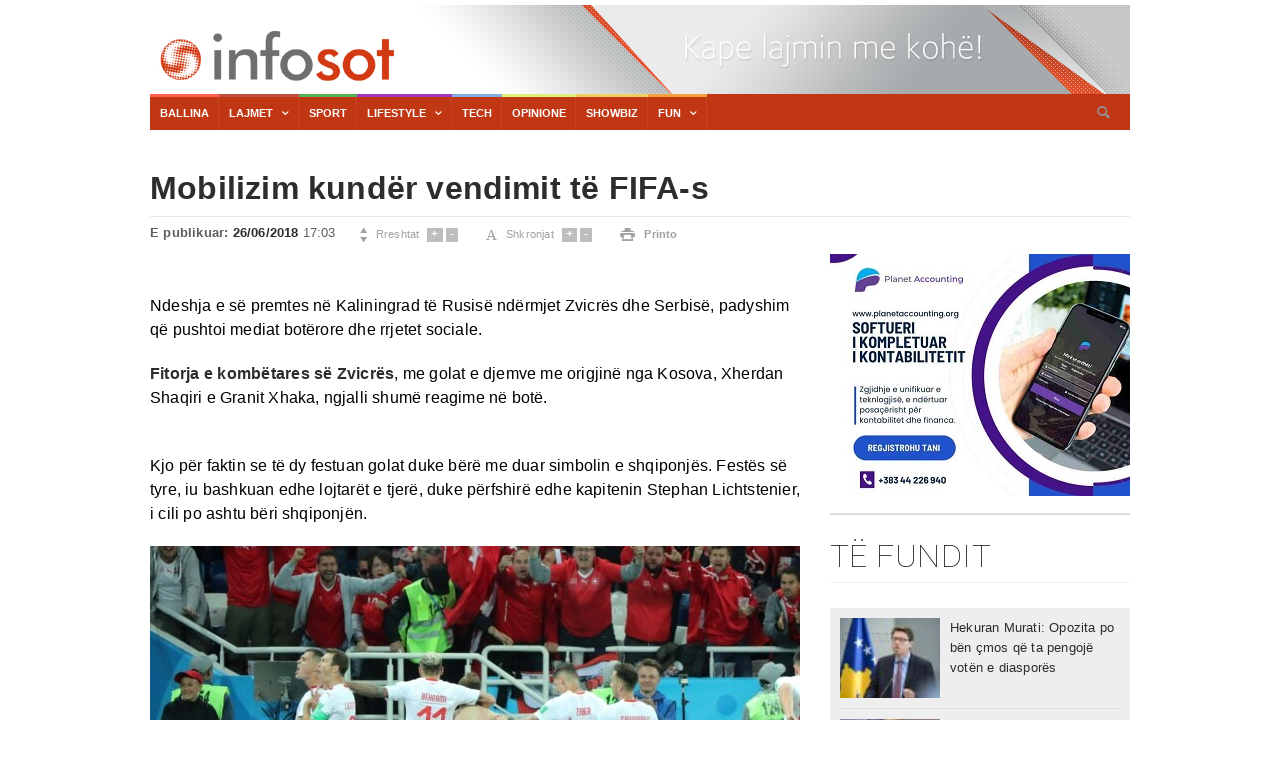

--- FILE ---
content_type: text/html; charset=UTF-8
request_url: https://infosot.com/mobilizim-kunder-vendimit-te-fifa-s/
body_size: 18617
content:
<!doctype html>
<html lang="en-US">
<head>
	<meta charset="UTF-8">
	<meta name="viewport" content="width=device-width, initial-scale=1">
	<link rel="profile" href="https://gmpg.org/xfn/11">
	<link href="https://fonts.googleapis.com/css?family=Roboto:400,100,100italic,300,300italic,400italic,500,500italic,700,700italic,900italic,900" rel='stylesheet' type='text/css'>

    <link href="https://infosot.com/wp-content/themes/infosot/stili/stili.css" rel="stylesheet" type="text/css" />
    <link href="https://infosot.com/wp-content/themes/infosot/stili/color-theme.css" rel="stylesheet" type="text/css" />
    <link href="https://infosot.com/wp-content/themes/infosot/stili/webslidemenu.css" rel="stylesheet" type="text/css" />
    <link href="https://infosot.com/wp-content/themes/infosot/stili/main-stylesheet.css" rel="stylesheet" type="text/css" />
    <link href="https://infosot.com/wp-content/themes/infosot/stili/reset.css" rel="stylesheet" type="text/css" />
    <link href="https://infosot.com/wp-content/themes/infosot/stili/font-awesome.min.css" rel="stylesheet" type="text/css" />
    <link href="https://infosot.com/wp-content/themes/infosot/stili/style.css" rel="stylesheet" type="text/css" />
<link rel="icon" type="image/png" href="https://infosot.com/wp-content/themes/infosot/images/ico.png" />
<script src="https://code.jquery.com/jquery-3.6.1.min.js" type="09c748b7384db74af33f1645-text/javascript"></script>
<link rel="stylesheet" type="text/css" href="https://infosot.com/wp-content/themes/infosot/sponsori/Sponsoriiii.css">
<script type="09c748b7384db74af33f1645-text/javascript" src="https://infosot.com/wp-content/themes/infosot/sponsori/sponsoriii.js"></script>
<script defer src="https://infosot.com/wp-content/themes/infosot/js/jquery.min.js" type="09c748b7384db74af33f1645-text/javascript"></script>
<script defer src="https://infosot.com/wp-content/themes/infosot/js/webslidemenu.js" type="09c748b7384db74af33f1645-text/javascript"></script>


	<style>
	/* Custom BSA_PRO Styles */

	/* fonts */

	/* form */
	.bsaProOrderingForm {   }
	.bsaProInput input,
	.bsaProInput input[type='file'],
	.bsaProSelectSpace select,
	.bsaProInputsRight .bsaInputInner,
	.bsaProInputsRight .bsaInputInner label {   }
	.bsaProPrice  {  }
	.bsaProDiscount  {   }
	.bsaProOrderingForm .bsaProSubmit,
	.bsaProOrderingForm .bsaProSubmit:hover,
	.bsaProOrderingForm .bsaProSubmit:active {   }

	/* alerts */
	.bsaProAlert,
	.bsaProAlert > a,
	.bsaProAlert > a:hover,
	.bsaProAlert > a:focus {  }
	.bsaProAlertSuccess {  }
	.bsaProAlertFailed {  }

	/* stats */
	.bsaStatsWrapper .ct-chart .ct-series.ct-series-b .ct-bar,
	.bsaStatsWrapper .ct-chart .ct-series.ct-series-b .ct-line,
	.bsaStatsWrapper .ct-chart .ct-series.ct-series-b .ct-point,
	.bsaStatsWrapper .ct-chart .ct-series.ct-series-b .ct-slice.ct-donut { stroke: #673AB7 !important; }

	.bsaStatsWrapper  .ct-chart .ct-series.ct-series-a .ct-bar,
	.bsaStatsWrapper .ct-chart .ct-series.ct-series-a .ct-line,
	.bsaStatsWrapper .ct-chart .ct-series.ct-series-a .ct-point,
	.bsaStatsWrapper .ct-chart .ct-series.ct-series-a .ct-slice.ct-donut { stroke: #FBCD39 !important; }

	/* Custom CSS */
	</style><meta name='robots' content='index, follow, max-image-preview:large, max-snippet:-1, max-video-preview:-1' />

	<!-- This site is optimized with the Yoast SEO plugin v19.10 - https://yoast.com/wordpress/plugins/seo/ -->
	<title>Mobilizim kundër vendimit të FIFA-s - Infosot.com</title>
	<link rel="canonical" href="https://infosot.com/mobilizim-kunder-vendimit-te-fifa-s/" />
	<meta property="og:locale" content="en_US" />
	<meta property="og:type" content="article" />
	<meta property="og:title" content="Mobilizim kundër vendimit të FIFA-s - Infosot.com" />
	<meta property="og:description" content="Ndeshja e së premtes në Kaliningrad të Rusisë ndërmjet Zvicrës dhe Serbisë, padyshim që pushtoi mediat botërore dhe rrjetet sociale. Fitorja e kombëtares së Zvicrës, me golat e djemve me origjinë nga Kosova, Xherdan Shaqiri e Granit Xhaka, ngjalli shumë reagime në botë. Kjo për faktin se të dy festuan golat duke bërë me duar [&hellip;]" />
	<meta property="og:url" content="https://infosot.com/mobilizim-kunder-vendimit-te-fifa-s/" />
	<meta property="og:site_name" content="Infosot.com" />
	<meta property="article:publisher" content="https://www.facebook.com/Infosotcom" />
	<meta property="article:author" content="https://web.facebook.com/pg/InfosotcomOfficial/" />
	<meta property="article:published_time" content="2018-06-26T15:03:17+00:00" />
	<meta property="article:modified_time" content="2018-06-26T15:05:17+00:00" />
	<meta property="og:image" content="https://infosot.com/wp-content/uploads/2018/06/xhaka-shaqiri-1.jpg" />
	<meta property="og:image:width" content="1023" />
	<meta property="og:image:height" content="575" />
	<meta property="og:image:type" content="image/jpeg" />
	<meta name="author" content="Info Sot" />
	<meta name="twitter:card" content="summary_large_image" />
	<script type="application/ld+json" class="yoast-schema-graph">{"@context":"https://schema.org","@graph":[{"@type":"Article","@id":"https://infosot.com/mobilizim-kunder-vendimit-te-fifa-s/#article","isPartOf":{"@id":"https://infosot.com/mobilizim-kunder-vendimit-te-fifa-s/"},"author":{"name":"Info Sot","@id":"https://infosot.com/#/schema/person/587b91041de990ab9a7b804e798c1f3b"},"headline":"Mobilizim kundër vendimit të FIFA-s","datePublished":"2018-06-26T15:03:17+00:00","dateModified":"2018-06-26T15:05:17+00:00","mainEntityOfPage":{"@id":"https://infosot.com/mobilizim-kunder-vendimit-te-fifa-s/"},"wordCount":1058,"publisher":{"@id":"https://infosot.com/#organization"},"image":{"@id":"https://infosot.com/mobilizim-kunder-vendimit-te-fifa-s/#primaryimage"},"thumbnailUrl":"https://gdb.rferl.org/DD04D5DF-0E9A-46AF-A774-21F0EE2A1D79_cx7_cy29_cw67_w650_r1_s.jpg","keywords":["fifa","kundër","Mobilizim","vendimit:"],"articleSection":["Sport","zz"],"inLanguage":"en-US"},{"@type":"WebPage","@id":"https://infosot.com/mobilizim-kunder-vendimit-te-fifa-s/","url":"https://infosot.com/mobilizim-kunder-vendimit-te-fifa-s/","name":"Mobilizim kundër vendimit të FIFA-s - Infosot.com","isPartOf":{"@id":"https://infosot.com/#website"},"primaryImageOfPage":{"@id":"https://infosot.com/mobilizim-kunder-vendimit-te-fifa-s/#primaryimage"},"image":{"@id":"https://infosot.com/mobilizim-kunder-vendimit-te-fifa-s/#primaryimage"},"thumbnailUrl":"https://gdb.rferl.org/DD04D5DF-0E9A-46AF-A774-21F0EE2A1D79_cx7_cy29_cw67_w650_r1_s.jpg","datePublished":"2018-06-26T15:03:17+00:00","dateModified":"2018-06-26T15:05:17+00:00","breadcrumb":{"@id":"https://infosot.com/mobilizim-kunder-vendimit-te-fifa-s/#breadcrumb"},"inLanguage":"en-US","potentialAction":[{"@type":"ReadAction","target":["https://infosot.com/mobilizim-kunder-vendimit-te-fifa-s/"]}]},{"@type":"ImageObject","inLanguage":"en-US","@id":"https://infosot.com/mobilizim-kunder-vendimit-te-fifa-s/#primaryimage","url":"https://gdb.rferl.org/DD04D5DF-0E9A-46AF-A774-21F0EE2A1D79_cx7_cy29_cw67_w650_r1_s.jpg","contentUrl":"https://gdb.rferl.org/DD04D5DF-0E9A-46AF-A774-21F0EE2A1D79_cx7_cy29_cw67_w650_r1_s.jpg"},{"@type":"BreadcrumbList","@id":"https://infosot.com/mobilizim-kunder-vendimit-te-fifa-s/#breadcrumb","itemListElement":[{"@type":"ListItem","position":1,"name":"Home","item":"https://infosot.com/"},{"@type":"ListItem","position":2,"name":"Mobilizim kundër vendimit të FIFA-s"}]},{"@type":"WebSite","@id":"https://infosot.com/#website","url":"https://infosot.com/","name":"Infosot.com","description":"Kape lajmin me kohë!","publisher":{"@id":"https://infosot.com/#organization"},"potentialAction":[{"@type":"SearchAction","target":{"@type":"EntryPoint","urlTemplate":"https://infosot.com/?s={search_term_string}"},"query-input":"required name=search_term_string"}],"inLanguage":"en-US"},{"@type":"Organization","@id":"https://infosot.com/#organization","name":"INFOSOT.com","url":"https://infosot.com/","logo":{"@type":"ImageObject","inLanguage":"en-US","@id":"https://infosot.com/#/schema/logo/image/","url":"https://infosot.com/wp-content/uploads/2020/04/iNFOSOT-IMP.jpg","contentUrl":"https://infosot.com/wp-content/uploads/2020/04/iNFOSOT-IMP.jpg","width":1146,"height":739,"caption":"INFOSOT.com"},"image":{"@id":"https://infosot.com/#/schema/logo/image/"},"sameAs":["https://www.instagram.com/showbiz_infosot/","https://www.facebook.com/Infosotcom"]},{"@type":"Person","@id":"https://infosot.com/#/schema/person/587b91041de990ab9a7b804e798c1f3b","name":"Info Sot","image":{"@type":"ImageObject","inLanguage":"en-US","@id":"https://infosot.com/#/schema/person/image/","url":"https://secure.gravatar.com/avatar/9c4f6d4883b82e815476e2a176248e64?s=96&d=mm&r=g","contentUrl":"https://secure.gravatar.com/avatar/9c4f6d4883b82e815476e2a176248e64?s=96&d=mm&r=g","caption":"Info Sot"},"sameAs":["http://www.infosot.com","https://web.facebook.com/pg/InfosotcomOfficial/"],"url":"https://infosot.com/author/egnesa/"}]}</script>
	<!-- / Yoast SEO plugin. -->


<link rel="alternate" type="application/rss+xml" title="Infosot.com &raquo; Feed" href="https://infosot.com/feed/" />
<link rel="alternate" type="application/rss+xml" title="Infosot.com &raquo; Comments Feed" href="https://infosot.com/comments/feed/" />
<meta property="og:title" content="Mobilizim kundër vendimit të FIFA-s" /><meta property="og:description" content="Ndeshja e së premtes në Kaliningrad të Rusisë ndërmjet Zvicrës dhe Serbisë, padyshim që pushtoi mediat botërore dhe rrjetet sociale. Fitorja e kombëtares së Zvicrës, me golat e djemve me origjinë nga Kosova, Xherdan Shaqiri e Granit Xhaka, ngjalli shumë reagime në botë. Kjo për faktin se të dy festuan golat duke bërë me duar [&hellip;]" /><meta property="og:image:width" content="500" /><meta property="og:image:height" content="500" /><meta property="og:image" content="" /><meta property="og:type" content="article" /><meta property="og:url" content="https://infosot.com/mobilizim-kunder-vendimit-te-fifa-s/" /><meta name="twitter:title" content="Mobilizim kundër vendimit të FIFA-s" /><meta name="twitter:description" content="Ndeshja e së premtes në Kaliningrad të Rusisë ndërmjet Zvicrës dhe Serbisë, padyshim që pushtoi mediat botërore dhe rrjetet sociale. Fitorja e kombëtares së Zvicrës, me golat e djemve me origjinë nga Kosova, Xherdan Shaqiri e Granit Xhaka, ngjalli shumë reagime në botë. Kjo për faktin se të dy festuan golat duke bërë me duar [&hellip;]" /><meta name="twitter:image" content="" /><meta name="twitter:card" content="summary_large_image" /><meta name="twitter:site" content="@INFOSOT1" /><meta name="twitter:creator" content="@INFOSOT1" /><script type="09c748b7384db74af33f1645-text/javascript">
window._wpemojiSettings = {"baseUrl":"https:\/\/s.w.org\/images\/core\/emoji\/14.0.0\/72x72\/","ext":".png","svgUrl":"https:\/\/s.w.org\/images\/core\/emoji\/14.0.0\/svg\/","svgExt":".svg","source":{"concatemoji":"https:\/\/infosot.com\/wp-includes\/js\/wp-emoji-release.min.js?ver=6.1.1"}};
/*! This file is auto-generated */
!function(e,a,t){var n,r,o,i=a.createElement("canvas"),p=i.getContext&&i.getContext("2d");function s(e,t){var a=String.fromCharCode,e=(p.clearRect(0,0,i.width,i.height),p.fillText(a.apply(this,e),0,0),i.toDataURL());return p.clearRect(0,0,i.width,i.height),p.fillText(a.apply(this,t),0,0),e===i.toDataURL()}function c(e){var t=a.createElement("script");t.src=e,t.defer=t.type="text/javascript",a.getElementsByTagName("head")[0].appendChild(t)}for(o=Array("flag","emoji"),t.supports={everything:!0,everythingExceptFlag:!0},r=0;r<o.length;r++)t.supports[o[r]]=function(e){if(p&&p.fillText)switch(p.textBaseline="top",p.font="600 32px Arial",e){case"flag":return s([127987,65039,8205,9895,65039],[127987,65039,8203,9895,65039])?!1:!s([55356,56826,55356,56819],[55356,56826,8203,55356,56819])&&!s([55356,57332,56128,56423,56128,56418,56128,56421,56128,56430,56128,56423,56128,56447],[55356,57332,8203,56128,56423,8203,56128,56418,8203,56128,56421,8203,56128,56430,8203,56128,56423,8203,56128,56447]);case"emoji":return!s([129777,127995,8205,129778,127999],[129777,127995,8203,129778,127999])}return!1}(o[r]),t.supports.everything=t.supports.everything&&t.supports[o[r]],"flag"!==o[r]&&(t.supports.everythingExceptFlag=t.supports.everythingExceptFlag&&t.supports[o[r]]);t.supports.everythingExceptFlag=t.supports.everythingExceptFlag&&!t.supports.flag,t.DOMReady=!1,t.readyCallback=function(){t.DOMReady=!0},t.supports.everything||(n=function(){t.readyCallback()},a.addEventListener?(a.addEventListener("DOMContentLoaded",n,!1),e.addEventListener("load",n,!1)):(e.attachEvent("onload",n),a.attachEvent("onreadystatechange",function(){"complete"===a.readyState&&t.readyCallback()})),(e=t.source||{}).concatemoji?c(e.concatemoji):e.wpemoji&&e.twemoji&&(c(e.twemoji),c(e.wpemoji)))}(window,document,window._wpemojiSettings);
</script>
<style>
img.wp-smiley,
img.emoji {
	display: inline !important;
	border: none !important;
	box-shadow: none !important;
	height: 1em !important;
	width: 1em !important;
	margin: 0 0.07em !important;
	vertical-align: -0.1em !important;
	background: none !important;
	padding: 0 !important;
}
</style>
	<link rel='stylesheet' id='wp-block-library-css' href='https://infosot.com/wp-includes/css/dist/block-library/style.min.css?ver=6.1.1' media='all' />
<link rel='stylesheet' id='classic-theme-styles-css' href='https://infosot.com/wp-includes/css/classic-themes.min.css?ver=1' media='all' />
<style id='global-styles-inline-css'>
body{--wp--preset--color--black: #000000;--wp--preset--color--cyan-bluish-gray: #abb8c3;--wp--preset--color--white: #ffffff;--wp--preset--color--pale-pink: #f78da7;--wp--preset--color--vivid-red: #cf2e2e;--wp--preset--color--luminous-vivid-orange: #ff6900;--wp--preset--color--luminous-vivid-amber: #fcb900;--wp--preset--color--light-green-cyan: #7bdcb5;--wp--preset--color--vivid-green-cyan: #00d084;--wp--preset--color--pale-cyan-blue: #8ed1fc;--wp--preset--color--vivid-cyan-blue: #0693e3;--wp--preset--color--vivid-purple: #9b51e0;--wp--preset--gradient--vivid-cyan-blue-to-vivid-purple: linear-gradient(135deg,rgba(6,147,227,1) 0%,rgb(155,81,224) 100%);--wp--preset--gradient--light-green-cyan-to-vivid-green-cyan: linear-gradient(135deg,rgb(122,220,180) 0%,rgb(0,208,130) 100%);--wp--preset--gradient--luminous-vivid-amber-to-luminous-vivid-orange: linear-gradient(135deg,rgba(252,185,0,1) 0%,rgba(255,105,0,1) 100%);--wp--preset--gradient--luminous-vivid-orange-to-vivid-red: linear-gradient(135deg,rgba(255,105,0,1) 0%,rgb(207,46,46) 100%);--wp--preset--gradient--very-light-gray-to-cyan-bluish-gray: linear-gradient(135deg,rgb(238,238,238) 0%,rgb(169,184,195) 100%);--wp--preset--gradient--cool-to-warm-spectrum: linear-gradient(135deg,rgb(74,234,220) 0%,rgb(151,120,209) 20%,rgb(207,42,186) 40%,rgb(238,44,130) 60%,rgb(251,105,98) 80%,rgb(254,248,76) 100%);--wp--preset--gradient--blush-light-purple: linear-gradient(135deg,rgb(255,206,236) 0%,rgb(152,150,240) 100%);--wp--preset--gradient--blush-bordeaux: linear-gradient(135deg,rgb(254,205,165) 0%,rgb(254,45,45) 50%,rgb(107,0,62) 100%);--wp--preset--gradient--luminous-dusk: linear-gradient(135deg,rgb(255,203,112) 0%,rgb(199,81,192) 50%,rgb(65,88,208) 100%);--wp--preset--gradient--pale-ocean: linear-gradient(135deg,rgb(255,245,203) 0%,rgb(182,227,212) 50%,rgb(51,167,181) 100%);--wp--preset--gradient--electric-grass: linear-gradient(135deg,rgb(202,248,128) 0%,rgb(113,206,126) 100%);--wp--preset--gradient--midnight: linear-gradient(135deg,rgb(2,3,129) 0%,rgb(40,116,252) 100%);--wp--preset--duotone--dark-grayscale: url('#wp-duotone-dark-grayscale');--wp--preset--duotone--grayscale: url('#wp-duotone-grayscale');--wp--preset--duotone--purple-yellow: url('#wp-duotone-purple-yellow');--wp--preset--duotone--blue-red: url('#wp-duotone-blue-red');--wp--preset--duotone--midnight: url('#wp-duotone-midnight');--wp--preset--duotone--magenta-yellow: url('#wp-duotone-magenta-yellow');--wp--preset--duotone--purple-green: url('#wp-duotone-purple-green');--wp--preset--duotone--blue-orange: url('#wp-duotone-blue-orange');--wp--preset--font-size--small: 13px;--wp--preset--font-size--medium: 20px;--wp--preset--font-size--large: 36px;--wp--preset--font-size--x-large: 42px;--wp--preset--spacing--20: 0.44rem;--wp--preset--spacing--30: 0.67rem;--wp--preset--spacing--40: 1rem;--wp--preset--spacing--50: 1.5rem;--wp--preset--spacing--60: 2.25rem;--wp--preset--spacing--70: 3.38rem;--wp--preset--spacing--80: 5.06rem;}:where(.is-layout-flex){gap: 0.5em;}body .is-layout-flow > .alignleft{float: left;margin-inline-start: 0;margin-inline-end: 2em;}body .is-layout-flow > .alignright{float: right;margin-inline-start: 2em;margin-inline-end: 0;}body .is-layout-flow > .aligncenter{margin-left: auto !important;margin-right: auto !important;}body .is-layout-constrained > .alignleft{float: left;margin-inline-start: 0;margin-inline-end: 2em;}body .is-layout-constrained > .alignright{float: right;margin-inline-start: 2em;margin-inline-end: 0;}body .is-layout-constrained > .aligncenter{margin-left: auto !important;margin-right: auto !important;}body .is-layout-constrained > :where(:not(.alignleft):not(.alignright):not(.alignfull)){max-width: var(--wp--style--global--content-size);margin-left: auto !important;margin-right: auto !important;}body .is-layout-constrained > .alignwide{max-width: var(--wp--style--global--wide-size);}body .is-layout-flex{display: flex;}body .is-layout-flex{flex-wrap: wrap;align-items: center;}body .is-layout-flex > *{margin: 0;}:where(.wp-block-columns.is-layout-flex){gap: 2em;}.has-black-color{color: var(--wp--preset--color--black) !important;}.has-cyan-bluish-gray-color{color: var(--wp--preset--color--cyan-bluish-gray) !important;}.has-white-color{color: var(--wp--preset--color--white) !important;}.has-pale-pink-color{color: var(--wp--preset--color--pale-pink) !important;}.has-vivid-red-color{color: var(--wp--preset--color--vivid-red) !important;}.has-luminous-vivid-orange-color{color: var(--wp--preset--color--luminous-vivid-orange) !important;}.has-luminous-vivid-amber-color{color: var(--wp--preset--color--luminous-vivid-amber) !important;}.has-light-green-cyan-color{color: var(--wp--preset--color--light-green-cyan) !important;}.has-vivid-green-cyan-color{color: var(--wp--preset--color--vivid-green-cyan) !important;}.has-pale-cyan-blue-color{color: var(--wp--preset--color--pale-cyan-blue) !important;}.has-vivid-cyan-blue-color{color: var(--wp--preset--color--vivid-cyan-blue) !important;}.has-vivid-purple-color{color: var(--wp--preset--color--vivid-purple) !important;}.has-black-background-color{background-color: var(--wp--preset--color--black) !important;}.has-cyan-bluish-gray-background-color{background-color: var(--wp--preset--color--cyan-bluish-gray) !important;}.has-white-background-color{background-color: var(--wp--preset--color--white) !important;}.has-pale-pink-background-color{background-color: var(--wp--preset--color--pale-pink) !important;}.has-vivid-red-background-color{background-color: var(--wp--preset--color--vivid-red) !important;}.has-luminous-vivid-orange-background-color{background-color: var(--wp--preset--color--luminous-vivid-orange) !important;}.has-luminous-vivid-amber-background-color{background-color: var(--wp--preset--color--luminous-vivid-amber) !important;}.has-light-green-cyan-background-color{background-color: var(--wp--preset--color--light-green-cyan) !important;}.has-vivid-green-cyan-background-color{background-color: var(--wp--preset--color--vivid-green-cyan) !important;}.has-pale-cyan-blue-background-color{background-color: var(--wp--preset--color--pale-cyan-blue) !important;}.has-vivid-cyan-blue-background-color{background-color: var(--wp--preset--color--vivid-cyan-blue) !important;}.has-vivid-purple-background-color{background-color: var(--wp--preset--color--vivid-purple) !important;}.has-black-border-color{border-color: var(--wp--preset--color--black) !important;}.has-cyan-bluish-gray-border-color{border-color: var(--wp--preset--color--cyan-bluish-gray) !important;}.has-white-border-color{border-color: var(--wp--preset--color--white) !important;}.has-pale-pink-border-color{border-color: var(--wp--preset--color--pale-pink) !important;}.has-vivid-red-border-color{border-color: var(--wp--preset--color--vivid-red) !important;}.has-luminous-vivid-orange-border-color{border-color: var(--wp--preset--color--luminous-vivid-orange) !important;}.has-luminous-vivid-amber-border-color{border-color: var(--wp--preset--color--luminous-vivid-amber) !important;}.has-light-green-cyan-border-color{border-color: var(--wp--preset--color--light-green-cyan) !important;}.has-vivid-green-cyan-border-color{border-color: var(--wp--preset--color--vivid-green-cyan) !important;}.has-pale-cyan-blue-border-color{border-color: var(--wp--preset--color--pale-cyan-blue) !important;}.has-vivid-cyan-blue-border-color{border-color: var(--wp--preset--color--vivid-cyan-blue) !important;}.has-vivid-purple-border-color{border-color: var(--wp--preset--color--vivid-purple) !important;}.has-vivid-cyan-blue-to-vivid-purple-gradient-background{background: var(--wp--preset--gradient--vivid-cyan-blue-to-vivid-purple) !important;}.has-light-green-cyan-to-vivid-green-cyan-gradient-background{background: var(--wp--preset--gradient--light-green-cyan-to-vivid-green-cyan) !important;}.has-luminous-vivid-amber-to-luminous-vivid-orange-gradient-background{background: var(--wp--preset--gradient--luminous-vivid-amber-to-luminous-vivid-orange) !important;}.has-luminous-vivid-orange-to-vivid-red-gradient-background{background: var(--wp--preset--gradient--luminous-vivid-orange-to-vivid-red) !important;}.has-very-light-gray-to-cyan-bluish-gray-gradient-background{background: var(--wp--preset--gradient--very-light-gray-to-cyan-bluish-gray) !important;}.has-cool-to-warm-spectrum-gradient-background{background: var(--wp--preset--gradient--cool-to-warm-spectrum) !important;}.has-blush-light-purple-gradient-background{background: var(--wp--preset--gradient--blush-light-purple) !important;}.has-blush-bordeaux-gradient-background{background: var(--wp--preset--gradient--blush-bordeaux) !important;}.has-luminous-dusk-gradient-background{background: var(--wp--preset--gradient--luminous-dusk) !important;}.has-pale-ocean-gradient-background{background: var(--wp--preset--gradient--pale-ocean) !important;}.has-electric-grass-gradient-background{background: var(--wp--preset--gradient--electric-grass) !important;}.has-midnight-gradient-background{background: var(--wp--preset--gradient--midnight) !important;}.has-small-font-size{font-size: var(--wp--preset--font-size--small) !important;}.has-medium-font-size{font-size: var(--wp--preset--font-size--medium) !important;}.has-large-font-size{font-size: var(--wp--preset--font-size--large) !important;}.has-x-large-font-size{font-size: var(--wp--preset--font-size--x-large) !important;}
.wp-block-navigation a:where(:not(.wp-element-button)){color: inherit;}
:where(.wp-block-columns.is-layout-flex){gap: 2em;}
.wp-block-pullquote{font-size: 1.5em;line-height: 1.6;}
</style>
<link rel='stylesheet' id='buy_sell_ads_pro_main_stylesheet-css' href='https://infosot.com/wp-content/plugins/bsa-plugin-pro-scripteo/frontend/css/asset/style.css?v=4.3.2&#038;ver=6.1.1' media='all' />
<link rel='stylesheet' id='buy_sell_ads_pro_user_panel-css' href='https://infosot.com/wp-content/plugins/bsa-plugin-pro-scripteo/frontend/css/asset/user-panel.css?ver=6.1.1' media='all' />
<link rel='stylesheet' id='buy_sell_ads_pro_template_stylesheet-css' href='https://infosot.com/wp-content/plugins/bsa-plugin-pro-scripteo/frontend/css/all.css?ver=6.1.1' media='all' />
<link rel='stylesheet' id='buy_sell_ads_pro_animate_stylesheet-css' href='https://infosot.com/wp-content/plugins/bsa-plugin-pro-scripteo/frontend/css/asset/animate.css?ver=6.1.1' media='all' />
<link rel='stylesheet' id='buy_sell_ads_pro_chart_stylesheet-css' href='https://infosot.com/wp-content/plugins/bsa-plugin-pro-scripteo/frontend/css/asset/chart.css?ver=6.1.1' media='all' />
<link rel='stylesheet' id='buy_sell_ads_pro_carousel_stylesheet-css' href='https://infosot.com/wp-content/plugins/bsa-plugin-pro-scripteo/frontend/css/asset/bsa.carousel.css?ver=6.1.1' media='all' />
<link rel='stylesheet' id='buy_sell_ads_pro_materialize_stylesheet-css' href='https://infosot.com/wp-content/plugins/bsa-plugin-pro-scripteo/frontend/css/asset/material-design.css?ver=6.1.1' media='all' />
<link rel='stylesheet' id='jquery-ui-css' href='https://infosot.com/wp-content/plugins/bsa-plugin-pro-scripteo/frontend/css/asset/ui-datapicker.css?ver=6.1.1' media='all' />
<script src='https://infosot.com/wp-includes/js/jquery/jquery.min.js?ver=3.6.1' id='jquery-core-js' type="09c748b7384db74af33f1645-text/javascript"></script>
<script src='https://infosot.com/wp-includes/js/jquery/jquery-migrate.min.js?ver=3.3.2' id='jquery-migrate-js' type="09c748b7384db74af33f1645-text/javascript"></script>
<script id='thickbox-js-extra' type="09c748b7384db74af33f1645-text/javascript">
var thickboxL10n = {"next":"Next >","prev":"< Prev","image":"Image","of":"of","close":"Close","noiframes":"This feature requires inline frames. You have iframes disabled or your browser does not support them.","loadingAnimation":"https:\/\/infosot.com\/wp-includes\/js\/thickbox\/loadingAnimation.gif"};
</script>
<script src='https://infosot.com/wp-includes/js/thickbox/thickbox.js?ver=3.1-20121105' id='thickbox-js' type="09c748b7384db74af33f1645-text/javascript"></script>
<script src='https://infosot.com/wp-includes/js/underscore.min.js?ver=1.13.4' id='underscore-js' type="09c748b7384db74af33f1645-text/javascript"></script>
<script src='https://infosot.com/wp-includes/js/shortcode.min.js?ver=6.1.1' id='shortcode-js' type="09c748b7384db74af33f1645-text/javascript"></script>
<script src='https://infosot.com/wp-admin/js/media-upload.min.js?ver=6.1.1' id='media-upload-js' type="09c748b7384db74af33f1645-text/javascript"></script>
<script src='https://infosot.com/wp-content/plugins/bsa-plugin-pro-scripteo/frontend/js/script.js?ver=6.1.1' id='buy_sell_ads_pro_js_script-js' type="09c748b7384db74af33f1645-text/javascript"></script>
<script src='https://infosot.com/wp-content/plugins/bsa-plugin-pro-scripteo/frontend/js/jquery.viewportchecker.js?ver=6.1.1' id='buy_sell_ads_pro_viewport_checker_js_script-js' type="09c748b7384db74af33f1645-text/javascript"></script>
<script src='https://infosot.com/wp-content/plugins/bsa-plugin-pro-scripteo/frontend/js/chart.js?ver=6.1.1' id='buy_sell_ads_pro_chart_js_script-js' type="09c748b7384db74af33f1645-text/javascript"></script>
<script src='https://infosot.com/wp-content/plugins/bsa-plugin-pro-scripteo/frontend/js/bsa.carousel.js?ver=6.1.1' id='buy_sell_ads_pro_carousel_js_script-js' type="09c748b7384db74af33f1645-text/javascript"></script>
<script src='https://infosot.com/wp-content/plugins/bsa-plugin-pro-scripteo/frontend/js/jquery.simplyscroll.js?ver=6.1.1' id='buy_sell_ads_pro_simply_scroll_js_script-js' type="09c748b7384db74af33f1645-text/javascript"></script>
<link rel="https://api.w.org/" href="https://infosot.com/wp-json/" /><link rel="alternate" type="application/json" href="https://infosot.com/wp-json/wp/v2/posts/314136" /><link rel="EditURI" type="application/rsd+xml" title="RSD" href="https://infosot.com/xmlrpc.php?rsd" />
<link rel="wlwmanifest" type="application/wlwmanifest+xml" href="https://infosot.com/wp-includes/wlwmanifest.xml" />
<meta name="generator" content="WordPress 6.1.1" />
<link rel='shortlink' href='https://infosot.com/?p=314136' />
<link rel="alternate" type="application/json+oembed" href="https://infosot.com/wp-json/oembed/1.0/embed?url=https%3A%2F%2Finfosot.com%2Fmobilizim-kunder-vendimit-te-fifa-s%2F" />
<link rel="alternate" type="text/xml+oembed" href="https://infosot.com/wp-json/oembed/1.0/embed?url=https%3A%2F%2Finfosot.com%2Fmobilizim-kunder-vendimit-te-fifa-s%2F&#038;format=xml" />

<script type="09c748b7384db74af33f1645-text/javascript">

  (function(i,s,o,g,r,a,m){i['GoogleAnalyticsObject']=r;i[r]=i[r]||function(){

  (i[r].q=i[r].q||[]).push(arguments)},i[r].l=1*new Date();a=s.createElement(o),

  m=s.getElementsByTagName(o)[0];a.async=1;a.src=g;m.parentNode.insertBefore(a,m)

  })(window,document,'script','//www.google-analytics.com/analytics.js','ga');



  ga('create', 'UA-2684530-4', 'auto');

  ga('send', 'pageview');



</script>


</head>

<body class="post-template-default single single-post postid-314136 single-format-standard">
<svg xmlns="http://www.w3.org/2000/svg" viewBox="0 0 0 0" width="0" height="0" focusable="false" role="none" style="visibility: hidden; position: absolute; left: -9999px; overflow: hidden;" ><defs><filter id="wp-duotone-dark-grayscale"><feColorMatrix color-interpolation-filters="sRGB" type="matrix" values=" .299 .587 .114 0 0 .299 .587 .114 0 0 .299 .587 .114 0 0 .299 .587 .114 0 0 " /><feComponentTransfer color-interpolation-filters="sRGB" ><feFuncR type="table" tableValues="0 0.49803921568627" /><feFuncG type="table" tableValues="0 0.49803921568627" /><feFuncB type="table" tableValues="0 0.49803921568627" /><feFuncA type="table" tableValues="1 1" /></feComponentTransfer><feComposite in2="SourceGraphic" operator="in" /></filter></defs></svg><svg xmlns="http://www.w3.org/2000/svg" viewBox="0 0 0 0" width="0" height="0" focusable="false" role="none" style="visibility: hidden; position: absolute; left: -9999px; overflow: hidden;" ><defs><filter id="wp-duotone-grayscale"><feColorMatrix color-interpolation-filters="sRGB" type="matrix" values=" .299 .587 .114 0 0 .299 .587 .114 0 0 .299 .587 .114 0 0 .299 .587 .114 0 0 " /><feComponentTransfer color-interpolation-filters="sRGB" ><feFuncR type="table" tableValues="0 1" /><feFuncG type="table" tableValues="0 1" /><feFuncB type="table" tableValues="0 1" /><feFuncA type="table" tableValues="1 1" /></feComponentTransfer><feComposite in2="SourceGraphic" operator="in" /></filter></defs></svg><svg xmlns="http://www.w3.org/2000/svg" viewBox="0 0 0 0" width="0" height="0" focusable="false" role="none" style="visibility: hidden; position: absolute; left: -9999px; overflow: hidden;" ><defs><filter id="wp-duotone-purple-yellow"><feColorMatrix color-interpolation-filters="sRGB" type="matrix" values=" .299 .587 .114 0 0 .299 .587 .114 0 0 .299 .587 .114 0 0 .299 .587 .114 0 0 " /><feComponentTransfer color-interpolation-filters="sRGB" ><feFuncR type="table" tableValues="0.54901960784314 0.98823529411765" /><feFuncG type="table" tableValues="0 1" /><feFuncB type="table" tableValues="0.71764705882353 0.25490196078431" /><feFuncA type="table" tableValues="1 1" /></feComponentTransfer><feComposite in2="SourceGraphic" operator="in" /></filter></defs></svg><svg xmlns="http://www.w3.org/2000/svg" viewBox="0 0 0 0" width="0" height="0" focusable="false" role="none" style="visibility: hidden; position: absolute; left: -9999px; overflow: hidden;" ><defs><filter id="wp-duotone-blue-red"><feColorMatrix color-interpolation-filters="sRGB" type="matrix" values=" .299 .587 .114 0 0 .299 .587 .114 0 0 .299 .587 .114 0 0 .299 .587 .114 0 0 " /><feComponentTransfer color-interpolation-filters="sRGB" ><feFuncR type="table" tableValues="0 1" /><feFuncG type="table" tableValues="0 0.27843137254902" /><feFuncB type="table" tableValues="0.5921568627451 0.27843137254902" /><feFuncA type="table" tableValues="1 1" /></feComponentTransfer><feComposite in2="SourceGraphic" operator="in" /></filter></defs></svg><svg xmlns="http://www.w3.org/2000/svg" viewBox="0 0 0 0" width="0" height="0" focusable="false" role="none" style="visibility: hidden; position: absolute; left: -9999px; overflow: hidden;" ><defs><filter id="wp-duotone-midnight"><feColorMatrix color-interpolation-filters="sRGB" type="matrix" values=" .299 .587 .114 0 0 .299 .587 .114 0 0 .299 .587 .114 0 0 .299 .587 .114 0 0 " /><feComponentTransfer color-interpolation-filters="sRGB" ><feFuncR type="table" tableValues="0 0" /><feFuncG type="table" tableValues="0 0.64705882352941" /><feFuncB type="table" tableValues="0 1" /><feFuncA type="table" tableValues="1 1" /></feComponentTransfer><feComposite in2="SourceGraphic" operator="in" /></filter></defs></svg><svg xmlns="http://www.w3.org/2000/svg" viewBox="0 0 0 0" width="0" height="0" focusable="false" role="none" style="visibility: hidden; position: absolute; left: -9999px; overflow: hidden;" ><defs><filter id="wp-duotone-magenta-yellow"><feColorMatrix color-interpolation-filters="sRGB" type="matrix" values=" .299 .587 .114 0 0 .299 .587 .114 0 0 .299 .587 .114 0 0 .299 .587 .114 0 0 " /><feComponentTransfer color-interpolation-filters="sRGB" ><feFuncR type="table" tableValues="0.78039215686275 1" /><feFuncG type="table" tableValues="0 0.94901960784314" /><feFuncB type="table" tableValues="0.35294117647059 0.47058823529412" /><feFuncA type="table" tableValues="1 1" /></feComponentTransfer><feComposite in2="SourceGraphic" operator="in" /></filter></defs></svg><svg xmlns="http://www.w3.org/2000/svg" viewBox="0 0 0 0" width="0" height="0" focusable="false" role="none" style="visibility: hidden; position: absolute; left: -9999px; overflow: hidden;" ><defs><filter id="wp-duotone-purple-green"><feColorMatrix color-interpolation-filters="sRGB" type="matrix" values=" .299 .587 .114 0 0 .299 .587 .114 0 0 .299 .587 .114 0 0 .299 .587 .114 0 0 " /><feComponentTransfer color-interpolation-filters="sRGB" ><feFuncR type="table" tableValues="0.65098039215686 0.40392156862745" /><feFuncG type="table" tableValues="0 1" /><feFuncB type="table" tableValues="0.44705882352941 0.4" /><feFuncA type="table" tableValues="1 1" /></feComponentTransfer><feComposite in2="SourceGraphic" operator="in" /></filter></defs></svg><svg xmlns="http://www.w3.org/2000/svg" viewBox="0 0 0 0" width="0" height="0" focusable="false" role="none" style="visibility: hidden; position: absolute; left: -9999px; overflow: hidden;" ><defs><filter id="wp-duotone-blue-orange"><feColorMatrix color-interpolation-filters="sRGB" type="matrix" values=" .299 .587 .114 0 0 .299 .587 .114 0 0 .299 .587 .114 0 0 .299 .587 .114 0 0 " /><feComponentTransfer color-interpolation-filters="sRGB" ><feFuncR type="table" tableValues="0.098039215686275 1" /><feFuncG type="table" tableValues="0 0.66274509803922" /><feFuncB type="table" tableValues="0.84705882352941 0.41960784313725" /><feFuncA type="table" tableValues="1 1" /></feComponentTransfer><feComposite in2="SourceGraphic" operator="in" /></filter></defs></svg>
<div class="wsmenucontainer clearfix">
<div class="overlapblackbg"></div>
<div class="wsmobileheader clearfix "> <a id="wsnavtoggle" class="animated-arrow"><span></span></a> <a class="smallogo" href="https://infosot.com/"><img src="https://infosot.com/wp-content/themes/infosot/images/logo.png" width="120" alt="infosot" /></a></div>

<nav class="wsmenu clearfix gry-grdt">
<ul class="mobile-sub wsmenu-list">
<li><a href="https://infosot.com" class="active"><i class="fa fa-home"></i><span class="hometext">&nbsp;&nbsp;Fillimi</span></a></li>
<li><a href="#"><i class="fa fa-align-justify"></i>&nbsp;&nbsp;Lajmet <span class="arrow"></span></a>
<ul class="wsmenu-submenu">
<li><a href="https://infosot.com/category/lajmet"><i class="fa fa-angle-right"></i>Lajmet </a></li>
<li><a href="https://infosot.com/category/botarajoni"><i class="fa fa-angle-right"></i>Bota & Rajoni </a></li>
<li><a href="https://infosot.com/category/ekonomi"><i class="fa fa-angle-right"></i>Ekonomi </a></li>
<li><a href="https://infosot.com/category/kulture"><i class="fa fa-angle-right"></i>Kulturë </a></li>
<li><a href="https://infosot.com/category/lokale"><i class="fa fa-angle-right"></i>Lokale </a></li>
</ul>
</li>
<li><a href="https://infosot.com/category/sport"><i class="fa fa-list-alt"></i>&nbsp;&nbsp;Sport </a></li>
<li><a href="#"><i class="fa fa-align-justify"></i>&nbsp;&nbsp;Lifestyle <span class="arrow"></span></a>
<ul class="wsmenu-submenu">
<li><a href="https://infosot.com/category/lifestyle"><i class="fa fa-angle-right"></i>Lifestyle </a></li>
<li><a href="https://infosot.com/category/stil"><i class="fa fa-angle-right"></i>Stil</a></li>
<li><a href="https://infosot.com/category/keshillaseksuale"><i class="fa fa-angle-right"></i>Këshilla Seksuale</a></li>
</ul>
</li>
<li><a href="https://infosot.com/category/tech"><i class="fa fa-list-alt"></i>&nbsp;&nbsp;Tech </a></li>
<li><a href="https://infosot.com/category/opinione"><i class="fa fa-list-alt"></i>&nbsp;&nbsp;Opinione</a></li>
<li><a href="https://infosot.com/category/showbiz"><i class="fa fa-list-alt"></i>&nbsp;&nbsp;Showbiz</a></li>
<li><a href="#"><i class="fa fa-align-justify"></i>&nbsp;&nbsp;Fun <span class="arrow"></span></a>
<ul class="wsmenu-submenu">
<li><a href="https://infosot.com/category/fun"><i class="fa fa-angle-right"></i>Fun</a></li>
<li><a href="https://infosot.com/category/kuriozitete"><i class="fa fa-angle-right"></i>Kuriozitete</a></li>
</ul>
</li>
</ul>
</nav>
</div>

<div class="boxed enableboxed">

<div class="header">

<div class="wrapper">

<div class="header-content">
<div class="header-logo">
<h1 class="logo-img" style="background-image:url(https://infosot.com/wp-content/themes/infosot/images/logoinfosot.png); margin-top: 20px; width:248px;height:62px;">
<a href="https://infosot.com">Infosot.com</a>
</h1>
</div>

</div>

</div>

<div class="main-menu wrapper isfloatable">
<div class="search-box">
<form method="get" action="https://infosot.com" name="searchform">
<input type="text" value="" required="required" name="s" id="s" />
<input type="submit" value="&#128269;" />
</form>
</div>
<ul class="menu main-menu-ul"><li id="menu-item-871" style="background-color:#FF432E" class="menu-item menu-item-type-post_type menu-item-object-page menu-item-home current-menu-item page_item page-item-4 current_page_item"><a title="ballina" href="https://infosot.com/"><i>Ballina</i></a></li>
<li id="menu-item-890" style="background-color:#B92D1F" class="menu-item menu-item-type-taxonomy menu-item-object-category menu-item-has-children"><a href="https://infosot.com/category/lajmet/"><i><span>Lajmet</span></i></a>
<ul class="sub-menu">
<li id="menu-item-1024" class="menu-item menu-item-type-taxonomy menu-item-object-category"><a href="https://infosot.com/category/lajmet/botarajoni/"><i>Bota &#038; Rajoni</i></a></li>
<li id="menu-item-1047" class="menu-item menu-item-type-taxonomy menu-item-object-category"><a href="https://infosot.com/category/lajmet/ekonomi/"><i>Ekonomi</i></a></li>
<li id="menu-item-1023" class="menu-item menu-item-type-taxonomy menu-item-object-category"><a href="https://infosot.com/category/lifestyle/kulture/"><i>Kulturë</i></a></li>
<li id="menu-item-1048" class="menu-item menu-item-type-taxonomy menu-item-object-category"><a href="https://infosot.com/category/lajmet/lokale/"><i>Lokale</i></a></li>
</ul>
</li>
<li id="menu-item-895" style="background-color:#36A638" class="menu-item menu-item-type-taxonomy menu-item-object-category"><a href="https://infosot.com/category/sport/"><i>Sport</i></a></li>
<li id="menu-item-891" style="background-color:#9016B2" class="menu-item menu-item-type-taxonomy menu-item-object-category menu-item-has-children"><a href="https://infosot.com/category/lifestyle/"><i><span>Lifestyle</span></i></a>
<ul class="sub-menu">
<li id="menu-item-51851" class="menu-item menu-item-type-taxonomy menu-item-object-category"><a href="https://infosot.com/category/stil/"><i>Stil</i></a></li>
<li id="menu-item-52179" class="menu-item menu-item-type-taxonomy menu-item-object-category"><a href="https://infosot.com/category/lifestyle/eros/"><i>Eros</i></a></li>
</ul>
</li>
<li id="menu-item-896" style="background-color:#6EA0DB" class="menu-item menu-item-type-taxonomy menu-item-object-category"><a href="https://infosot.com/category/tech/"><i>Tech</i></a></li>
<li id="menu-item-892" style="background-color:#dced66" class="menu-item menu-item-type-taxonomy menu-item-object-category"><a href="https://infosot.com/category/opinione/"><i>Opinione</i></a></li>
<li id="menu-item-893" style="background-color:#F1C645" class="menu-item menu-item-type-taxonomy menu-item-object-category"><a href="https://infosot.com/category/showbiz/"><i>Showbiz</i></a></li>
<li id="menu-item-1052" style="background-color:#F4921D" class="menu-item menu-item-type-taxonomy menu-item-object-category menu-item-has-children"><a href="https://infosot.com/category/fun/"><i><span>Fun</span></i></a>
<ul class="sub-menu">
<li id="menu-item-1022" class="menu-item menu-item-type-taxonomy menu-item-object-category"><a href="https://infosot.com/category/lifestyle/kuriozitete/"><i>Kuriozitete</i></a></li>
</ul>
</li>
</ul>
</div>
</div>
</div>


<div class="infosot-row-position">
<center style="margin-top: 10px;">



<div id="bsa-html" class="bsaProContainerNew bsaProContainer-12 bsa-html bsa-pro-col-1" style="display: block !important"><div class="bsaProItems bsaGridGutter " style="background-color:"><div class="bsaProItem bsaReset" data-animation="none" style="opacity:1"><div class="bsaProItemInner" style="background-color:"><div class="bsaProItemInner__copy"><div class="bsaProItemInner__copyInner"><div class="bsaProItemInner__html"><a class="bsaProItem__url" href="https://infosot.com/ordering-form?sid=12&bsa_pro_id=147&bsa_pro_url=http://gjirafa.com/" target="_blank"><script id="gjanout-js" type="09c748b7384db74af33f1645-text/javascript">
                if (!window.ANConfig) window.ANConfig = { defaults: [], configs: [] };
                var gjid = Math.floor(Math.random() * 99999999)
                window.ANConfig.defaults.push({
                            gjan_gjid: gjid,
                            gjan_t: 2,
                            gjan_callBack: function () {
                            //kodi juaj këtu
                            },
                            gjan_tg: 'gjan_' + gjid
                });
                var elem = document.createElement('div'); elem.setAttribute('id', 'gjan_' + gjid);
                var curS = document.getElementById('gjanout-js');
                curS.parentNode.insertBefore(elem, curS);
                curS.removeAttribute('id');
                (function () {
                        if (!document.getElementById('gjan-js')) {
                                    var sc = document.createElement("script");
                                    sc.type = "text/javascript";
                                    sc.async = true;
                                    sc.setAttribute('id', 'gjan-js');
                                    sc.src = "https://gjstatic.blob.core.windows.net/fix/gjanout-v2.js";
                                    var s = document.getElementsByTagName("script")[0];
                                    s.parentNode.insertBefore(sc, s);
                        }
                })();
       </script></a></div></div></div></div></div></div></div>						<script type="09c748b7384db74af33f1645-text/javascript">
							(function ($) {
								var bsaProContainer = $('.bsaProContainer-12');
								var number_show_ads = "0";
								var number_hide_ads = "0";
								if ( number_show_ads > 0 ) {
									setTimeout(function () { bsaProContainer.fadeIn(); }, number_show_ads * 1000);
								}
								if ( number_hide_ads > 0 ) {
									setTimeout(function () { bsaProContainer.fadeOut(); }, number_hide_ads * 1000);
								}
							})(jQuery);
						</script>
						
</center>
</div>




<style>

.ngakategoria-triple img {
	height: 120px !important;
	object-fit: cover;
	margin-bottom: 10px;
}

.article-photo-lajm img {
    width: 660px;
}

@media only screen and (max-width: 768px) {
   .ngakategoria-triple img {
	height: 80px !important;
	object-fit: cover;
	margin-bottom: 0px;
}

.article-main-content p {
    text-align: unset;
    font-size: 18px !important;
    margin-bottom: 10px;
}

.article-big-header-1 h2 {
    font-size: 28px;
}

.artikull-i-sponzorizuar-text a {
    font-size: 16px!important;
    font-weight: bold;
}

.artikull-i-sponzorizuar-des {
    margin-top: 6px;
}

.artikull-i-sponzorizuar-text {
    width: 55%!important;
}

.article-photo-lajm img {
    width: 100%;
}

.fb_iframe_widget iframe {
    width: 100% !important;
}

.fb_iframe_widget_fluid span {
    width: 100% !important;
}

}

.article-main-content p {
    letter-spacing: unset;
    text-align: unset;
}

.lajmet-e-fundit-foto img {
    height: 80px !important;
    width: 100%;
    object-fit: cover;
}

.zonasport a {
    color: #fff;
    text-shadow: rgb(0 0 0 / 70%) 0 1px 1px;
    font-size: 16px;
}

.phimg img {
    height: 100px !important;
    object-fit: cover;
}


.content-pager {
    clear: both;
}


    body {
    -webkit-animation: fadein 2s; /* Safari, Chrome and Opera > 12.1 */
       -moz-animation: fadein 2s; /* Firefox < 16 */
        -ms-animation: fadein 2s; /* Internet Explorer */
         -o-animation: fadein 2s; /* Opera < 12.1 */
            animation: fadein 2s;
}

@keyframes fadein {
    from { opacity: 0; }
    to   { opacity: 1; }
}

/* Firefox < 16 */
@-moz-keyframes fadein {
    from { opacity: 0; }
    to   { opacity: 1; }
}

/* Safari, Chrome and Opera > 12.1 */
@-webkit-keyframes fadein {
    from { opacity: 0; }
    to   { opacity: 1; }
}

/* Internet Explorer */
@-ms-keyframes fadein {
    from { opacity: 0; }
    to   { opacity: 1; }
}

/* Opera < 12.1 */
@-o-keyframes fadein {
    from { opacity: 0; }
    to   { opacity: 1; }
}

.the-article-content .article-photo img {
	width: 100%;
	max-width: 100%;
}
</style>

<link rel="stylesheet" href="https://cdnjs.cloudflare.com/ajax/libs/font-awesome/4.7.0/css/font-awesome.min.css">
<style>
    .fa-facebook {
  background: #3B5998;
  color: white;
}

.fa-twitter {
  background: #55ACEE;
  color: white;
}

.fa3 {
    padding: 10px;
    font-size: 16px;
    width: 20px;
    text-align: center;
    text-decoration: none;
    margin: 2px 0px;
    margin-bottom: 20px;
    clear: both;
    width: 26px;
    color: #f44336 !important;
    border-radius: 12%;
    background: #ffffff;
}

.fa3:hover {
    opacity: 0.7;
}

.rek-artikull {
    width: 300px;
    display: block;
    margin: 0 auto;
    margin-bottom: 20px;
}

.shFb {
    min-width: 85px;
    margin-right: 10px;
    float: left;
    margin-top: 9px;
    margin-bottom: 10px;
}

.mobiles {
    display: none;
}

@media only screen and (max-width: 768px) {
   .fa3 {
       padding: 8px;
   }
   
   .article-main-content iframe {
       width: 100%;
   }
   
   .mobiles {
    display: block;
    margin-top: 10px;
}
}

p.lumib {
margin: 5px 0;
    font-size: 13px;
    color: #888;
    font-style: italic;
    text-align: right;


}
    
</style>


<div class="content">

<div class="wrapper">
<div class="article-big-header-1">
<h2>Mobilizim kundër vendimit të FIFA-s</h2>
<div class="article-option-line hide-onmobile">
<div class="shFb">
<strong>E publikuar: <a href="26 June 2018" class="font-replace">26/06/2018</a></strong>
<span>17:03</span>
</div>

<span class="this-button"><span class="icon-text"></span>Rreshtat<a href="#change-line-space" rel="up">+</a><a href="#change-line-space" rel="down">-</a></span>
<span class="this-button"><span class="icon-text">A</span>Shkronjat<a href="#change-font-size" rel="up">+</a><a href="#change-font-size" rel="down">-</a></span>
<a href="#" onclick="if (!window.__cfRLUnblockHandlers) return false; window.print()" class="this-button" data-cf-modified-09c748b7384db74af33f1645-=""><span class="icon-text"></span>Printo</a>
</div>
</div>

<div class="content-box">

<div class="content-without-middle">

<div class="left-side the-article-content">
<div class="article-photo">
<p class="lumib"></p>
</div>

<div class="article-main-content">
<div></div>

<div style="clear:both;">

<!--<a href="https://www.facebook.com/sharer/sharer.php?u=https://infosot.com/mobilizim-kunder-vendimit-te-fifa-s/" onclick="window.open(this.href, '', 'menubar=no,toolbar=no,resizable=yes,scrollbars=yes,left=660,top=190,width=600,height=600'); return false;" title="Facebook" class="fa3 fa fa-facebook"></a>

<a href="https://twitter.com/home?status=https://infosot.com/mobilizim-kunder-vendimit-te-fifa-s/" class="fa3 fa fa-twitter"></a>-->


                                <div class="shFb" style="width: 55%;">

<div id="fb-root"></div>
<script async defer crossorigin="anonymous" src="https://connect.facebook.net/en_US/sdk.js#xfbml=1&version=v20.0" nonce="WlRbt9ZK" type="09c748b7384db74af33f1645-text/javascript"></script>

 <div class="fb-like" 
       data-href="https://infosot.com/mobilizim-kunder-vendimit-te-fifa-s/" 
       data-width=""
       data-layout="standard" 
       data-action="like" 
       data-size="small"  
       data-share="true">
  </div>

</div>


</div>
<p>Ndeshja e së premtes në Kaliningrad të Rusisë ndërmjet Zvicrës dhe Serbisë, padyshim që pushtoi mediat botërore dhe rrjetet sociale.</p>
<p><strong><a class="wsw__a" href="https://www.evropaelire.org/a/29314341.html" target="_blank" rel="noopener">Fitorja e kombëtares së Zvicrës</a></strong>, me golat e djemve me origjinë nga Kosova, Xherdan Shaqiri e Granit Xhaka, ngjalli shumë reagime në botë.</p><div class="rek-artikull"><div id="bsa-html" class="bsaProContainerNew bsaProContainer-16 bsa-html bsa-pro-col-1" style="display: block !important"><div class="bsaProItems bsaGridGutter " style="background-color:"><div class="bsaProItem bsaReset" data-animation="none" style="opacity:1"><div class="bsaProItemInner" style="background-color:"><div class="bsaProItemInner__copy"><div class="bsaProItemInner__copyInner"><div class="bsaProItemInner__html"><a class="bsaProItem__url" href="https://infosot.com/ordering-form?sid=16&bsa_pro_id=144&bsa_pro_url=http://gjirafa.com/" target="_blank"><script id="gjanout-js" type="09c748b7384db74af33f1645-text/javascript">
                if (!window.ANConfig) window.ANConfig = { defaults: [], configs: [] };
                var gjid = Math.floor(Math.random() * 99999999)
                window.ANConfig.defaults.push({
                            gjan_gjid: gjid,
                            gjan_t: 3,
                            gjan_callBack: function () {
                            //kodi juaj këtu
                            },
                            gjan_tg: 'gjan_' + gjid
                });
                var elem = document.createElement('div'); elem.setAttribute('id', 'gjan_' + gjid);
                var curS = document.getElementById('gjanout-js');
                curS.parentNode.insertBefore(elem, curS);
                curS.removeAttribute('id');
                (function () {
                        if (!document.getElementById('gjan-js')) {
                                    var sc = document.createElement("script");
                                    sc.type = "text/javascript";
                                    sc.async = true;
                                    sc.setAttribute('id', 'gjan-js');
                                    sc.src = "https://gjstatic.blob.core.windows.net/fix/gjanout-v2.js";
                                    var s = document.getElementsByTagName("script")[0];
                                    s.parentNode.insertBefore(sc, s);
                        }
                })();
       </script></a></div></div></div></div></div></div></div>						<script type="09c748b7384db74af33f1645-text/javascript">
							(function ($) {
								var bsaProContainer = $('.bsaProContainer-16');
								var number_show_ads = "0";
								var number_hide_ads = "0";
								if ( number_show_ads > 0 ) {
									setTimeout(function () { bsaProContainer.fadeIn(); }, number_show_ads * 1000);
								}
								if ( number_hide_ads > 0 ) {
									setTimeout(function () { bsaProContainer.fadeOut(); }, number_hide_ads * 1000);
								}
							})(jQuery);
						</script>
						</div>
<p>Kjo për faktin se të dy festuan golat duke bërë me duar simbolin e shqiponjës. Festës së tyre, iu bashkuan edhe lojtarët e tjerë, duke përfshirë edhe kapitenin Stephan Lichtstenier, i cili po ashtu bëri shqiponjën.</p>
<div class="wsw__embed">
<figure class="media-image js-media-expand js-media-expand--ready">
<div class="img-wrap">
<div class="thumb"><img decoding="async" class=" enhanced" src="https://gdb.rferl.org/DD04D5DF-0E9A-46AF-A774-21F0EE2A1D79_cx7_cy29_cw67_w650_r1_s.jpg" alt="Ekipi i Zvicrës duke festuar pas golit të fitores të shënuar nga Xherdan Shaqiri" /></div>
</div><figcaption><span class="caption">Ekipi i Zvicrës duke festuar pas golit të fitores të shënuar nga Xherdan Shaqiri</span></figcaption></figure>
</div>
<p>Kjo festë e tyre, inatosi Serbinë më shumë se sa përmbysja e rezultatit në 2 me 1. Ata u ankuan në Federatën Ndërkombëtare të Futbollit (FIFA) për <strong><a class="wsw__a" href="https://www.evropaelire.org/a/29315240.html" target="_blank" rel="noopener">festimin me shqiponjë</a></strong>, duke e quajtur provokim nga ana e futbollistëve nga Kosova.</p>
<p>FIFA <strong><a class="wsw__a" href="https://www.evropaelire.org/a/29318801.html" target="_blank" rel="noopener">dënoi</a></strong> Xherdan Shaqirin dhe Granit Xhakën me nga 10 mijë franga zvicerane, kurse kapitenin Lichtsteiner me 5 mijë.</p><div class="rek-artikull"></div>
<p>Mirëpo, 25 mijë franga duket se janë shumë pak krahasuar me gëzimin që përjetuan, sidomos tifozët shqiptarë të Zvicrës, të cilët edhe kanë shprehur gatishmëri për të paguar këtë gjobë të FIFA-s.</p>
<p>Madje janë krijuar edhe aplikacione online për të mbledhur fonde për të paguar këtë gjobë të shqiptuar nga institucioni i lartë i futbollit ndërkombëtar.</p>
<p>Në përkrahje futbollistëve u kanë dalë edhe politikanët. Ministri kosovar i Tregtisë dhe Industrisë, Bajram Hasani ka vendosur që pagën e tij ta japë për të paguar një pjesë të kësaj gjobe.</p><div class="rek-artikull"></div>
<p>“Nuk paguhen me para emocionet që na i sollën Granit Xhaka e Xherdan Shaqiri, kur festuan me shqiponjë, pas golave të tyre në ndeshjen Zvicër – Serbi. Ata u dënuan vetëm sepse nuk harruan rrënjët e tyre, nuk harruan nga vijnë”, ka shkruar ministri Hasani në Facebook.</p>
<div><a href="https://www.facebook.com/photo.php?fbid=1976331785733030&amp;set=a.111564825543078.9403.100000686845787&amp;type=3">https://www.facebook.com/photo.php?fbid=1976331785733030&amp;set=a.111564825543078.9403.100000686845787&amp;type=3</a></div>
<div class="wsw__embed">
<div class="infgraphicsAttach">
<div class="facebookSnippetProcessed"></div>
</div>
</div>
<p>Në përkrahje të Granit Xhakës e Xherdan Shaqirit, ka dalë edhe kryeministri i Shqipërisë, Edi Rama, i cili ka shkruar se “shenja e duarve shqiponjë është shenja jonë dalluese e komunikimit në raste gëzimi dhe me keqardhje për ata që e keqinterpretuan shenjën e gëzimit krejt spontan nga një moment i bukur sportiv”.</p>
<p>“MOS KINI FRIKË NGA SHQIPONJA është emri i llogarisë bankare ku gjithkush mund të japë një kontribut simbolik, për të paguar gjobën absurde të FIFA-s ndaj Granit Xhakës dhe Xherdan Shaqirit”, ka shkruar Edi Rama në Facebook.</p>
<div class="clear"><a href="https://www.facebook.com/edirama.al/photos/a.10151850199621523.1073742154.138734771522/10155911707611523/?type=3&amp;theater">https://www.facebook.com/edirama.al/photos/a.10151850199621523.1073742154.138734771522/10155911707611523/?type=3&amp;theater</a></div>
<div class="wsw__embed">
<div class="infgraphicsAttach">
<div class="facebookSnippetProcessed"></div>
</div>
</div>
<p>Këto nisma për mbledhjen e fondeve për të paguar gjobën e vënë nga FIFA, sipas Petrit Zogajt janë qesharake.</p>
<p>Ai thotë për Radion Evropa e Lirë se institucionet shtetërore duhet të mobliziohen kundër vendimit të FIFA-s, që sipas tij është racist ndaj shqiptarëve.</p>
<p>“Fushata për mbledhjen e fondeve, në lidhje me gjobat ndaj Xhakës dhe Shaqirit, mund të konsiderohej e tillë, vetëm nëse do të fillohej nga disa tifozë dhe të mbetej në të nivel, por jo të shndërrohet në një kampanjë tash politike, prej kryeministrave, ose presidentëve, deputetëve e ministrave, që të mblidhen fonde për të paguar një gjobë e cila më vetvete është një lloj racizmi ndaj shqiptarëve”, thotë Zogaj.</p>
<p>Edhe pse vendimin e quajnë të padrejtë, qytetarët thonë se janë plotësisht dakord që të dhurojnë para për të paguar këtë dënim.</p>
<p>Albana Hoti thotë për Radion Evropa e Lirë se përmes grumbullimit të parave, duhet t’i tregojmë FIFA-s që vendimi ishte i padrejtë.</p>
<p>“Sigurisht që po, me shumë qejf. Edhe iniciativa ka qenë shumë e mirë veç për t’i treguar ndoshta FIFA-s që nuk ka qenë e drejtë karshi lojtarëve të Zvicrës. Përndryshe, aspak nuk kam qenë e kënaqur me atë që FIFA e ka shqiptuar ndaj tyre”, thotë Albana Hoti.</p>
<p>Festimi me simbolin e shqiponjës, sipas Fadil Sertollit, është pjesë e identitet të futbollistëve shqiptarë dhe një gjë e tillë nuk mund të ndalohet as nga FIFA, derisa shprehet i gatshëm për të ndihmuar Xhakën e Shaqirin.</p>
<p>“Patjetër që po. Meqë janë dënuar për flamurin, kuptohet që ne për flamurin edhe kemi luftuar se lërë më të paguajmë para”, thotë Sertolli.</p>
<p>Jo të gjithë qytetarët pajtohen që të mblidhen para për të paguar këtë dënim. Driton Berisha thotë se këto para më mirë do të ishte të mblidheshin për njerëz në nevojë.</p>
<p>“Do të isha në gjendje nëse atyre do t’iu duheshin këto para, por më mirë do të ishte sikur t’i mbledhim për bamirësi ose për njerëz në nevojë, për sëmundje të ndryshme. Këtë nuk e shoh të arsyeshme”, thotë Berisha.</p>
<div class="wsw__embed">
<figure class="media-image js-media-expand js-media-expand--ready">
<div class="img-wrap">
<div class="thumb"><img decoding="async" class=" enhanced" src="https://gdb.rferl.org/8781EAD1-E778-4E59-B55C-8CBE44C3230A_cx2_cy6_cw99_w650_r1_s.jpg" alt="Shaqiri shënoi golin e fitores ndaj Serbisë" /></div>
</div><figcaption><span class="caption">Shaqiri shënoi golin e fitores ndaj Serbisë</span></figcaption></figure>
</div>
<p>Të çuditshëm dhe të papritur e quan vendimin e FIFA-s juristi kosovar i sportit, Armend Kelmendi.</p>
<p>Ai thotë për Radion Evropa e Lirë, se festimi i golave me anë të një simboli kombëtar, nuk mund të dënohet.</p>
<p>“Jam befasuar me faktin se si FIFA ka mundur të përpilojë apo të argumentojë se si këto festime janë kundër rregullave ose mund të shqiptohen dënime sipas rregullave disiplinore të FIFA-s, dhe për mua ka qenë e vështirë ta kuptoj se si një gjë e tillë ka ndodhur. Mirëpo, mund të them se nuk ka asnjë rregull kundër shfaqjes së një simboli të tillë që është paraparë nga rregulloret e FIFA-s, për shkak se nuk mund të jetë e tillë, për vetë faktin se FIFA shfaq flamujt e vendeve para së cilës ndeshje”, thotë Kelmendi.</p>
<p>Zvicra mposhti të premten Serbinë në kuadër të grupit E në Kampionatin Botëror të Futbollit që po zhvillohet në Rusi.</p>
<p>Dy shqiptarët, njëri nga Prishtina e tjetri nga Zhegra, i dhuruan fitoren Zvicrës me golat e shënuar në pjesën e dytë.</p>


</div>
</div>
</div>


<div class="content-without-middle">

<div class="full-left-box-1"><div class="full-left-box">
<div class="sing-title-modul-box">
<div class="title-modul-box-left-kurioz">NGA KATEGORIA</div>
<div class="title-modul-box-right-kurioz"></div>
<div class="clearfix"></div>
</div>
<div class="triple-article">


                    
<div class="otherss-article-single-test2">
<div class="ngakategoria-triple">
<div class="from-article-photo">
<a href="https://infosot.com/superliga-turke-perleshje-ne-zonen-e-penalltise-portieri-del-per-ta-nderprere-kundershtaret-shenojne/"><img width="152" height="120" src="https://infosot.com/wp-content/uploads/2025/12/turqi-e1764591977904-152x120.jpg" class="attachment-152x120 size-152x120 wp-post-image" alt="" decoding="async" loading="lazy" /></a>
</div>
<div class="article-content">
<h4><a href="https://infosot.com/superliga-turke-perleshje-ne-zonen-e-penalltise-portieri-del-per-ta-nderprere-kundershtaret-shenojne/" class="font-replace">Superliga turke: Përleshje në zonën e penalltisë, portieri del për ta ndërprerë, kundërshtarët shënojnë</a></h4>
</div>
<div class="clearfix"></div>
</div>
</div>

<div class="otherss-article-single-test2">
<div class="ngakategoria-triple">
<div class="from-article-photo">
<a href="https://infosot.com/fifa-teston-rregullin-dy-minutesh-ja-cfare-nenkupton-ai/"><img width="152" height="120" src="https://infosot.com/wp-content/uploads/2025/12/fifa-152x120.jpg" class="attachment-152x120 size-152x120 wp-post-image" alt="" decoding="async" loading="lazy" /></a>
</div>
<div class="article-content">
<h4><a href="https://infosot.com/fifa-teston-rregullin-dy-minutesh-ja-cfare-nenkupton-ai/" class="font-replace">FIFA teston rregullin dy-minutësh, ja çfarë nënkupton ai</a></h4>
</div>
<div class="clearfix"></div>
</div>
</div>

<div class="otherss-article-single-test2">
<div class="ngakategoria-triple">
<div class="from-article-photo">
<a href="https://infosot.com/ballkani-mposht-driten-merr-kreun-e-superliges/"><img width="152" height="120" src="https://infosot.com/wp-content/uploads/2025/11/ballkani-e1764518625664-152x120.jpg" class="attachment-152x120 size-152x120 wp-post-image" alt="" decoding="async" loading="lazy" /></a>
</div>
<div class="article-content">
<h4><a href="https://infosot.com/ballkani-mposht-driten-merr-kreun-e-superliges/" class="font-replace">Ballkani mposht Dritën, merr kreun e Superligës</a></h4>
</div>
<div class="clearfix"></div>
</div>
</div>

<div class="otherss-article-single-test2">
<div class="ngakategoria-triple">
<div class="from-article-photo">
<a href="https://infosot.com/sukses-historik-karateisti-kosovar-shpallet-nenkampion-bote/"><img width="152" height="120" src="https://infosot.com/wp-content/uploads/2025/11/selmani-152x120.jpg" class="attachment-152x120 size-152x120 wp-post-image" alt="" decoding="async" loading="lazy" /></a>
</div>
<div class="article-content">
<h4><a href="https://infosot.com/sukses-historik-karateisti-kosovar-shpallet-nenkampion-bote/" class="font-replace">Sukses historik: Karateisti kosovar shpallet nënkampion bote</a></h4>
</div>
<div class="clearfix"></div>
</div>
</div>

</div>
</div>
</div>
</div>

<div class="mobiles" style="width: 300px;margin: 0px auto;clear: both;">
</div>



<div class="content-box-sidebar">
<div class="panel-opiniones">
<div id="bsa-html" class="bsaProContainerNew bsaProContainer-24 bsa-html bsa-pro-col-1" style="display: block !important"><div class="bsaProItems bsaGridGutter " style="background-color:"><div class="bsaProItem bsaReset" data-animation="none" style="opacity:1"><div class="bsaProItemInner" style="background-color:"><div class="bsaProItemInner__copy"><div class="bsaProItemInner__copyInner"><div class="bsaProItemInner__html"><a class="bsaProItem__url" href="https://infosot.com/ordering-form?sid=24&bsa_pro_id=346&bsa_pro_url=https://www.facebook.com/planetaccounting" target="_blank"><a href="https://www.facebook.com/planetaccounting"><img src="https://infosot.com/wp-content/uploads/2024/04/planet1.jpg"/></a></a></div></div></div></div></div></div></div>						<script type="09c748b7384db74af33f1645-text/javascript">
							(function ($) {
								var bsaProContainer = $('.bsaProContainer-24');
								var number_show_ads = "0";
								var number_hide_ads = "0";
								if ( number_show_ads > 0 ) {
									setTimeout(function () { bsaProContainer.fadeIn(); }, number_show_ads * 1000);
								}
								if ( number_hide_ads > 0 ) {
									setTimeout(function () { bsaProContainer.fadeOut(); }, number_hide_ads * 1000);
								}
							})(jQuery);
						</script>
						</div>
<div class="panel-opiniones" style="border: 1px solid #ddd">
</div>

<div class="infosot-right-modules">
<div class="others-modul-box">
<div class="others-modul-box-left">TË FUNDIT</div>
<div class="clearfix"></div>
</div>
<div class="shiko-te-fundit">



            <div class="lajmet-e-fundit">
<div class="lajmet-e-fundit-foto">
<a href="https://infosot.com/hekuran-murati-opozita-po-ben-cmos-qe-ta-pengoje-voten-e-diaspores/"><img width="100" height="60" src="https://infosot.com/wp-content/uploads/2023/10/Hekuran-Murati-compressed-100x60.jpg" class="attachment-100x60 size-100x60 wp-post-image" alt="" decoding="async" loading="lazy" srcset="https://infosot.com/wp-content/uploads/2023/10/Hekuran-Murati-compressed-100x60.jpg 100w, https://infosot.com/wp-content/uploads/2023/10/Hekuran-Murati-compressed-660x400.jpg 660w, https://infosot.com/wp-content/uploads/2023/10/Hekuran-Murati-compressed-300x180.jpg 300w, https://infosot.com/wp-content/uploads/2023/10/Hekuran-Murati-compressed-200x120.jpg 200w" sizes="(max-width: 100px) 100vw, 100px" /></a>
</div>
<div class="lajmet-e-fundit-texti"><a href="https://infosot.com/hekuran-murati-opozita-po-ben-cmos-qe-ta-pengoje-voten-e-diaspores/" class="font-replace">Hekuran Murati: Opozita po bën çmos që ta pengojë votën e diasporës</a></div>
<div class="clearfix"></div>
</div>
<div class="lajmet-e-fundit">
<div class="lajmet-e-fundit-foto">
<a href="https://infosot.com/musliu-shoshi-me-kete-qeveri-ligji-shpesh-thyhet-pzap-ja-veproi-si-duhet/"><img width="100" height="60" src="https://infosot.com/wp-content/uploads/2024/04/Ariana-Musliu-Shoshi-compressed-100x60.jpg" class="attachment-100x60 size-100x60 wp-post-image" alt="" decoding="async" loading="lazy" srcset="https://infosot.com/wp-content/uploads/2024/04/Ariana-Musliu-Shoshi-compressed-100x60.jpg 100w, https://infosot.com/wp-content/uploads/2024/04/Ariana-Musliu-Shoshi-compressed-660x400.jpg 660w, https://infosot.com/wp-content/uploads/2024/04/Ariana-Musliu-Shoshi-compressed-300x180.jpg 300w, https://infosot.com/wp-content/uploads/2024/04/Ariana-Musliu-Shoshi-compressed-200x120.jpg 200w" sizes="(max-width: 100px) 100vw, 100px" /></a>
</div>
<div class="lajmet-e-fundit-texti"><a href="https://infosot.com/musliu-shoshi-me-kete-qeveri-ligji-shpesh-thyhet-pzap-ja-veproi-si-duhet/" class="font-replace">Musliu-Shoshi: Me këtë qeveri ligji shpesh thyhet, PZAP-ja veproi si duhet</a></div>
<div class="clearfix"></div>
</div>
<div class="lajmet-e-fundit">
<div class="lajmet-e-fundit-foto">
<a href="https://infosot.com/abdixhiku-i-nominuari-ldk-se-per-kryeminister-jam-gati-ta-mbaj-peshen-e-kesaj-detyre/"><img width="100" height="60" src="https://infosot.com/wp-content/uploads/2025/12/lumir4-1333x1000-1-100x60.jpg" class="attachment-100x60 size-100x60 wp-post-image" alt="" decoding="async" loading="lazy" srcset="https://infosot.com/wp-content/uploads/2025/12/lumir4-1333x1000-1-100x60.jpg 100w, https://infosot.com/wp-content/uploads/2025/12/lumir4-1333x1000-1-300x180.jpg 300w, https://infosot.com/wp-content/uploads/2025/12/lumir4-1333x1000-1-200x120.jpg 200w, https://infosot.com/wp-content/uploads/2025/12/lumir4-1333x1000-1.jpg 637w" sizes="(max-width: 100px) 100vw, 100px" /></a>
</div>
<div class="lajmet-e-fundit-texti"><a href="https://infosot.com/abdixhiku-i-nominuari-ldk-se-per-kryeminister-jam-gati-ta-mbaj-peshen-e-kesaj-detyre/" class="font-replace">Abdixhiku, i nominuari LDK-së për kryeministër: Jam gati ta mbaj peshën e kësaj detyre</a></div>
<div class="clearfix"></div>
</div>
<div class="lajmet-e-fundit">
<div class="lajmet-e-fundit-foto">
<a href="https://infosot.com/musliu-kurti-ska-koordinim-politik-do-ta-marre-pergjigjen-me-28-dhjetor/"><img width="100" height="60" src="https://infosot.com/wp-content/uploads/2022/06/Ganimete-Musliu-1-850x509-1.jpg" class="attachment-100x60 size-100x60 wp-post-image" alt="" decoding="async" loading="lazy" srcset="https://infosot.com/wp-content/uploads/2022/06/Ganimete-Musliu-1-850x509-1.jpg 650w, https://infosot.com/wp-content/uploads/2022/06/Ganimete-Musliu-1-850x509-1-300x180.jpg 300w" sizes="(max-width: 100px) 100vw, 100px" /></a>
</div>
<div class="lajmet-e-fundit-texti"><a href="https://infosot.com/musliu-kurti-ska-koordinim-politik-do-ta-marre-pergjigjen-me-28-dhjetor/" class="font-replace">Musliu: Kurti s’ka koordinim politik, do ta marrë përgjigjen më 28 dhjetor</a></div>
<div class="clearfix"></div>
</div>
<div class="lajmet-e-fundit">
<div class="lajmet-e-fundit-foto">
<a href="https://infosot.com/bisedimet-shba-ukraine-trump-ka-shanse-per-marreveshje-por-korrupsioni-ne-kiev-pengon/"><img width="100" height="60" src="https://infosot.com/wp-content/uploads/2025/07/trump-kp237-compressed-100x60.jpg" class="attachment-100x60 size-100x60 wp-post-image" alt="" decoding="async" loading="lazy" srcset="https://infosot.com/wp-content/uploads/2025/07/trump-kp237-compressed-100x60.jpg 100w, https://infosot.com/wp-content/uploads/2025/07/trump-kp237-compressed-300x180.jpg 300w, https://infosot.com/wp-content/uploads/2025/07/trump-kp237-compressed-200x120.jpg 200w" sizes="(max-width: 100px) 100vw, 100px" /></a>
</div>
<div class="lajmet-e-fundit-texti"><a href="https://infosot.com/bisedimet-shba-ukraine-trump-ka-shanse-per-marreveshje-por-korrupsioni-ne-kiev-pengon/" class="font-replace">Bisedimet SHBA-Ukrainë, Trump: Ka shanse për marrëveshje, por korrupsioni në Kiev pengon</a></div>
<div class="clearfix"></div>
</div>
<div class="lajmet-e-fundit">
<div class="lajmet-e-fundit-foto">
<a href="https://infosot.com/ankimimi-i-pezullimit-nga-detyra-i-belinda-ballukut-reagon-rama-e-kam-kerkuar-une-por-si-pale-eshte-beteje-institucionale-gjyqesore/"><img width="100" height="60" src="https://infosot.com/wp-content/uploads/2025/07/edi-rama-100x60.jpg" class="attachment-100x60 size-100x60 wp-post-image" alt="" decoding="async" loading="lazy" srcset="https://infosot.com/wp-content/uploads/2025/07/edi-rama-100x60.jpg 100w, https://infosot.com/wp-content/uploads/2025/07/edi-rama-300x180.jpg 300w, https://infosot.com/wp-content/uploads/2025/07/edi-rama-200x120.jpg 200w" sizes="(max-width: 100px) 100vw, 100px" /></a>
</div>
<div class="lajmet-e-fundit-texti"><a href="https://infosot.com/ankimimi-i-pezullimit-nga-detyra-i-belinda-ballukut-reagon-rama-e-kam-kerkuar-une-por-si-pale-eshte-beteje-institucionale-gjyqesore/" class="font-replace">Ankimimi i pezullimit nga detyra i Belinda Ballukut, reagon Rama: E kam kërkuar unë, por si palë, është betejë institucionale gjyqësore</a></div>
<div class="clearfix"></div>
</div>
<div class="lajmet-e-fundit">
<div class="lajmet-e-fundit-foto">
<a href="https://infosot.com/bitcoin-bie-mbi-5-per-shkak-te-shqetesimeve-per-likuidimin/"><img width="100" height="60" src="https://infosot.com/wp-content/uploads/2022/05/bitcoin-compressed-2-100x60.jpg" class="attachment-100x60 size-100x60 wp-post-image" alt="" decoding="async" loading="lazy" srcset="https://infosot.com/wp-content/uploads/2022/05/bitcoin-compressed-2-100x60.jpg 100w, https://infosot.com/wp-content/uploads/2022/05/bitcoin-compressed-2-660x400.jpg 660w, https://infosot.com/wp-content/uploads/2022/05/bitcoin-compressed-2-300x180.jpg 300w, https://infosot.com/wp-content/uploads/2022/05/bitcoin-compressed-2-200x120.jpg 200w" sizes="(max-width: 100px) 100vw, 100px" /></a>
</div>
<div class="lajmet-e-fundit-texti"><a href="https://infosot.com/bitcoin-bie-mbi-5-per-shkak-te-shqetesimeve-per-likuidimin/" class="font-replace">​Bitcoin bie mbi 5% për shkak të shqetësimeve për likuidimin</a></div>
<div class="clearfix"></div>
</div>
<div class="lajmet-e-fundit">
<div class="lajmet-e-fundit-foto">
<a href="https://infosot.com/16-vjet-e-8-muaj-burgim-per-njerin-11-vjet-burgim-per-te-akuzuarin-tjeter-per-vrasjen-ne-fushe-kosove/"><img width="100" height="60" src="https://infosot.com/wp-content/uploads/2022/07/Gjykata-Themelore-Prishtine-600x360-1-100x60.jpg" class="attachment-100x60 size-100x60 wp-post-image" alt="" decoding="async" loading="lazy" srcset="https://infosot.com/wp-content/uploads/2022/07/Gjykata-Themelore-Prishtine-600x360-1-100x60.jpg 100w, https://infosot.com/wp-content/uploads/2022/07/Gjykata-Themelore-Prishtine-600x360-1-300x180.jpg 300w, https://infosot.com/wp-content/uploads/2022/07/Gjykata-Themelore-Prishtine-600x360-1-200x120.jpg 200w, https://infosot.com/wp-content/uploads/2022/07/Gjykata-Themelore-Prishtine-600x360-1.jpg 600w" sizes="(max-width: 100px) 100vw, 100px" /></a>
</div>
<div class="lajmet-e-fundit-texti"><a href="https://infosot.com/16-vjet-e-8-muaj-burgim-per-njerin-11-vjet-burgim-per-te-akuzuarin-tjeter-per-vrasjen-ne-fushe-kosove/" class="font-replace">16 vjet e 8 muaj burgim për njërin, 11 vjet burgim për të akuzuarin tjetër për vrasjen në Fushë-Kosovë</a></div>
<div class="clearfix"></div>
</div>
<div class="lajmet-e-fundit">
<div class="lajmet-e-fundit-foto">
<a href="https://infosot.com/ish-komandanti-agim-ceku-garon-per-deputet-me-aak-ne/"><img width="100" height="56" src="https://infosot.com/wp-content/uploads/2020/09/agim-ceku.jpg" class="attachment-100x60 size-100x60 wp-post-image" alt="" decoding="async" loading="lazy" srcset="https://infosot.com/wp-content/uploads/2020/09/agim-ceku.jpg 780w, https://infosot.com/wp-content/uploads/2020/09/agim-ceku-300x169.jpg 300w, https://infosot.com/wp-content/uploads/2020/09/agim-ceku-768x432.jpg 768w" sizes="(max-width: 100px) 100vw, 100px" /></a>
</div>
<div class="lajmet-e-fundit-texti"><a href="https://infosot.com/ish-komandanti-agim-ceku-garon-per-deputet-me-aak-ne/" class="font-replace">Ish-komandanti Agim Çeku garon për deputet me AAK-në</a></div>
<div class="clearfix"></div>
</div>
<div class="lajmet-e-fundit">
<div class="lajmet-e-fundit-foto">
<a href="https://infosot.com/me-5-vota-kpk-ja-refuzon-raportin-e-komisionit-zgjedhor-per-zgjedhjen-e-nje-anetareje-te-re-prokurore/"><img width="100" height="60" src="https://infosot.com/wp-content/uploads/2025/12/kpk4-100x60.jpg" class="attachment-100x60 size-100x60 wp-post-image" alt="" decoding="async" loading="lazy" srcset="https://infosot.com/wp-content/uploads/2025/12/kpk4-100x60.jpg 100w, https://infosot.com/wp-content/uploads/2025/12/kpk4-300x180.jpg 300w, https://infosot.com/wp-content/uploads/2025/12/kpk4-660x400.jpg 660w, https://infosot.com/wp-content/uploads/2025/12/kpk4-200x120.jpg 200w, https://infosot.com/wp-content/uploads/2025/12/kpk4.jpg 724w" sizes="(max-width: 100px) 100vw, 100px" /></a>
</div>
<div class="lajmet-e-fundit-texti"><a href="https://infosot.com/me-5-vota-kpk-ja-refuzon-raportin-e-komisionit-zgjedhor-per-zgjedhjen-e-nje-anetareje-te-re-prokurore/" class="font-replace">Me 5 vota KPK-ja refuzon Raportin e Komisionit Zgjedhor për zgjedhjen e një anëtareje të re prokurore</a></div>
<div class="clearfix"></div>
</div>
</div>
</div>

<div class="clearfix"></div>

</div>

</div>

</div>

</div>


<div class="footer">
<div class="full-footer">
<div id="fb-root"></div><script type="32ab62cc087d0dcae4f74b4f-text/javascript">(function(d, s, id) {  var js, fjs = d.getElementsByTagName(s)[0];  if (d.getElementById(id)) return;  js = d.createElement(s); js.id = id;  js.src = "//connect.facebook.net/en_US/sdk.js#xfbml=1&appId=341349812667703&version=v2.0";  fjs.parentNode.insertBefore(js, fjs);}(document, 'script', 'facebook-jssdk'));</script> <div class="fb-like-box-a"><div class="fb-like-box" data-href="https://www.facebook.com/InfosotcomOfficial" data-width="980" data-colorscheme="light" data-show-faces="true" data-header="false" data-stream="false" data-show-border="true"></div></div>
<div class="wrapper">
<div class="footer-content" style="display:none;">
<div>
<div class="mediashqipetare"><h1 class="media-shqiptare">Media Shqipëtare</h1>
<div class="rreshti-social-footer">
<div class="media-sociale-icon-f"><a href="feed" target="_blank"><img src="https://infosot.com/wp-content/themes/infosot/images/Rss.png" width="32" height="32" /></a></div>
<div class="media-sociale-icon-f"><a href="https://www.facebook.com/InfosotcomOfficial" target="_blank"><img src="https://infosot.com/wp-content/themes/infosot/images/facebook.png" width="32" height="32" /></a></div>
<div class="media-sociale-icon-f"><a href="https://twitter.com/INFOSOT1" target="_blank"><img src="https://infosot.com/wp-content/themes/infosot/images/twitter.png" width="32" height="32" /></a></div>
<div class="media-sociale-icon-f"><img src="https://infosot.com/wp-content/themes/infosot/images/youtube.png" width="32" height="32" /></div>
<div class="media-sociale-icon-f"><img src="https://infosot.com/wp-content/themes/infosot/images/Instagram.png" width="32" height="32" /></div>
<div class="clearfix"></div>
</div>
<div class="clearfix"></div>
</div>
</div>
 <div class="collinks"><ul>
<li><a href="http://www.rtklive.com/" target="_blank">RTK</a></li>
<li><a href="http://www.zeri.info" target="_blank">Zëri</a></li>
<li><a href="http://www.telegrafi.com/" target="_blank">Telegrafi</a></li>
<li><a href="http://rrokum.tv/" target="_blank">Rrokum TV</a></li>
<li><a href="http://gazetaexpress.com/" target="_blank">Express</a></li>
<li><a href="http://www.koha.net/" target="_blank">Koha</a></li>
<li><a href="http://www.gazetatribuna.com/" target="_blank">Tribuna</a></li>
<li><a href="http://kosova-sot.info/" target="_blank">Kosova Sot</a></li>
<li><a href="http://www.kosovapress.com/" target="_blank">KosovaPress</a></li>
<li><a href="http://lajmi.net/" target="_blank">Lajmi.net</a></li>
</ul></div>
<div class="collinks"><ul>
<li><a href="http://www.evropaelire.org/" target="_blank">Evropa e Lirë</a></li>
<li><a href="http://www.dw.de/dw/0,,10250,00.html" target="_blank">Deutsche Welle</a></li>
<li><a href="http://www.zeriamerikes.com/" target="_blank">Zëri i Amerikës</a></li>
<li><a href="http://www.epokaere.com/" target="_blank">Epoka e re</a></li>
<li><a href="http://www.botapress.info/" target="_blank">BotaPress</a></li>
<li><a href="http://www.gazetablic.com/" target="_blank">Gazeta Blic</a></li>
<li><a href="http://www.politiko.net/" target="_blank">Politiko</a></li>
<li><a href="http://www.indeksonline.net/" target="_blank">IndeksOnline</a></li>
<li><a href="http://www,krokodili.al" target="_blank">Krokodili</a></li>
<li><a href="http://www.gjirafa.com" target="_blank">Gjirafa</a></li>
</ul></div>
<div class="collinks"><ul>
<li><a href="http://www.albinfo.ch/" target="_blank">Albinfo.ch</a></li>
<li><a href="http://kallxo.com/" target="_blank">Kallxo</a></li>
<li><a href="http://www.rtv21.tv/" target="_blank">RTV 21</a></li>
<li><a href="http://www.klankosova.tv/" target="_blank">Klan Kosova</a></li>
<li><a href="http://www.2lonline.com" target="_blank">2LONLINE</a></li>
<li><a href="http://www.kosovalive360.com/" target="_blank">Kosova Live</a></li>
<li><a href="http://www.radiokosovaelire.com/" target="_blank">Kosova e Lirë</a></li>
<li><a href="http://gazetalajm.com/" target="_blank">Gazeta Lajm</a></li>
<li><a href="http://www.politiko.net" target="_blank">Politiko</a></li>
<li><a href="http://www.gazetafjala.com" target="_blank">Gazeta Fjala</a></li>
</ul></div>
<div class="collinks"><ul>
<li><a href="http://www.oranews.tv/" target="_blank">Ora News</a></li>
<li><a href="http://top-channel.tv/lajme/" target="_blank">Top Channel</a></li>
<li><a href="http://mapo.al/" target="_blank">Mapo Online</a></li>
<li><a href="http://www.rajonipress.com" target="_blank">Rajonipress</a></li>
<li><a href="http://balkanweb.com" target="_blank">BalkanWeb</a></li>
<li><a href="http://noa.al/" target="_blank">NOA</a></li>
<li><a href="http://www.panorama.com.al/" target="_blank">Panorama</a></li>
<li><a href="http://www.shekulli.com.al/" target="_blank">Shekulli</a></li>
<li><a href="http://www.standard.al/" target="_blank">Gazeta Standard</a></li>
<li><a href="http://nacionalalbania.al/" target="_blank">Nacional Albania</a></li>
</ul></div>
</div>
<div class="footer-copy">
<div class="foter-logo-infosoti">
<div class="infosot-foter-logo"><a href="https://infosot.com" target="_blank"><img src="https://infosot.com/wp-content/themes/infosot/images/logo-black-white.png" alt="infosot.com" /></a></div>
<div class="partner-foter-logo">Partnerët medial:</div>
<div class="partner-foter-logo"><a href="http://gjirafa.com" target="_blank"><img src="https://infosot.com/wp-content/themes/infosot/images/logo2-gjirafa.png" alt="infosot.com" width="100" /></a></div>
<div class="partner-foter-logo"><a href="http://shkabaj.net" target="_blank"><img src="https://infosot.com/wp-content/themes/infosot/images/shkabaj_logo.png" alt="infosot.com" width="100" /></a></div>
<div class="rreshti-impresum">
<a href="kontakti">Kontakti </a> | <a href="marketingu">Marketingu</a> | <a href="impresum">Immpresum</a> | <a href="#">Institucione</a>
</div>
<div class="clearfix"></div>
</div>
<p class="impressum">Infosot është portal i pavarur i lajmeve, i themeluar nga një grup gazetarësh kosovarë në vitin 2007. Materialet dhe informacionet mund të kopjohen, të shtypen dhe të përdoren por vetëm pas referimit të qartë të burimit të portalit Infosot.com, në përputhje me kushtet e përdorimit.
<br>
<br />
Infosot Sh.P.K | M: +383 49 323 333 | +383 44 383 333 | E: mailto:<a href="/cdn-cgi/l/email-protection" class="__cf_email__" data-cfemail="90f9fef6ffd0f9fef6ffe3ffe4bef3fffd">[email&#160;protected]</a></a> <br />
</p>
<p class="left">&copy; INFOSOT.com - 2007 - 2024 - Të gjitha të drejtat janë të rezervuara </p>
<div class="clear-float"></div>
</div>
</div>

</div>

</div>
</div>

<div class="shkoposhte">
<div id="e-re-320x40">
    <script data-cfasync="false" src="/cdn-cgi/scripts/5c5dd728/cloudflare-static/email-decode.min.js"></script><script type="09c748b7384db74af33f1645-text/javascript">
        window.ANConfig = window.ANConfig || {};
        window.ANConfig.placements = window.ANConfig.placements || [];

        window.ANConfig.placements.push({
            adUnitId: 'e-re-320x40',
            propertyId: '105494',
            placementId: '840418',
            data: {
            },
            onLoad: function (adUnitId) {
                console.log('1', adUnitId);
            },
            onFail: function (adUnitId) {
                console.log('0', adUnitId);
                //fallback code
            },
        });

        (function () {
            if (!document.getElementById('ap-js')) {
                var ver = new Date().toISOString().split(':')[0].replace(/\D/g,'');
                var apjs = document.createElement("script");
                apjs.type = "text/javascript";
                apjs.async = true;
                apjs.setAttribute('id', 'ap-js');
                apjs.src = "https://central.gjirafa.com/js/ap-gjanout.js?v=" + ver;
                document.head.append(apjs);
            }
        })();
     </script>
</div>
<span onclick="if (!window.__cfRLUnblockHandlers) return false; this.parentElement.style.display = 'none';" style="color: white;position: absolute;top: 0px;cursor: pointer;right:3px;background: rgba(32, 33, 36, 1);padding: 5px 5px;" data-cf-modified-09c748b7384db74af33f1645-="">✕</span>
</div>

<style>
    .bsaProItemInner__html iframe {
	width: 100%;
}

.shkoposhte {
    display: none;
}

@media only screen and (max-width: 768px) {
   .shkoposhte {
       display: block;
       position: fixed;
    bottom: 0;
    width: 100%;
    background: #FFF;
   }
}
</style>


<script src='https://infosot.com/wp-includes/js/jquery/ui/core.min.js?ver=1.13.2' id='jquery-ui-core-js' type="09c748b7384db74af33f1645-text/javascript"></script>
<script src='https://infosot.com/wp-includes/js/jquery/ui/datepicker.min.js?ver=1.13.2' id='jquery-ui-datepicker-js' type="09c748b7384db74af33f1645-text/javascript"></script>
<script id='jquery-ui-datepicker-js-after' type="09c748b7384db74af33f1645-text/javascript">
jQuery(function(jQuery){jQuery.datepicker.setDefaults({"closeText":"Close","currentText":"Today","monthNames":["January","February","March","April","May","June","July","August","September","October","November","December"],"monthNamesShort":["Jan","Feb","Mar","Apr","May","Jun","Jul","Aug","Sep","Oct","Nov","Dec"],"nextText":"Next","prevText":"Previous","dayNames":["Sunday","Monday","Tuesday","Wednesday","Thursday","Friday","Saturday"],"dayNamesShort":["Sun","Mon","Tue","Wed","Thu","Fri","Sat"],"dayNamesMin":["S","M","T","W","T","F","S"],"dateFormat":"MM d, yy","firstDay":1,"isRTL":false});});
</script>

<script src="/cdn-cgi/scripts/7d0fa10a/cloudflare-static/rocket-loader.min.js" data-cf-settings="09c748b7384db74af33f1645-|49" defer></script><script defer src="https://static.cloudflareinsights.com/beacon.min.js/vcd15cbe7772f49c399c6a5babf22c1241717689176015" integrity="sha512-ZpsOmlRQV6y907TI0dKBHq9Md29nnaEIPlkf84rnaERnq6zvWvPUqr2ft8M1aS28oN72PdrCzSjY4U6VaAw1EQ==" data-cf-beacon='{"version":"2024.11.0","token":"139f99f755b14872855f385fa82c830d","r":1,"server_timing":{"name":{"cfCacheStatus":true,"cfEdge":true,"cfExtPri":true,"cfL4":true,"cfOrigin":true,"cfSpeedBrain":true},"location_startswith":null}}' crossorigin="anonymous"></script>
</body>
</html>


--- FILE ---
content_type: text/css
request_url: https://infosot.com/wp-content/themes/infosot/stili/color-theme.css
body_size: 1445
content:
.gry{background:#424242;color:#fff}.orange{background:#ff670f;color:#fff}.blue{background:#4a89dc;color:#fff}.green{background:#74a52e;color:#fff}.red{background:#da4b38;color:#fff}.yellow{background:#f6bb42;color:#fff}.purple{background:#967adc;color:#fff}.pink{background:#ee1289;color:#fff}.chocolate{background:#934915;color:#fff}.gry>.wsmenu-list>li>a{color:#424242;border-right:1px solid rgba(0,0,0,.1)}.gry>.wsmenu-list>li>a{background-color:#fff!important}.gry>.wsmenu-list>li>a>.arrow:after{border-top-color:#e5e5e5!important}.gry>.wsmenu-list>li:hover>a{background:#424242!important;color:#fff!important}.gry>.wsmenu-list>li>a:hover{background:#424242!important;color:#fff!important}.gry>.wsmenu-list>li>a.active{background:#424242!important;color:#fff!important}.gry>.wsmenu-submenu>li>a:hover{background:#424242;border-radius:0!important;color:#fff}.gry .wsmenu-list li a:hover .arrow:after{border-top-color:#fff}.gry .wsmenu-list li a.active .arrow:after{border-top-color:#fff}.gry .wsmenu-list li:hover>a .arrow:after{border-top-color:#fff}.orange>.wsmenu-list>li>a{color:#424242;border-right:1px solid rgba(0,0,0,.1)}.orange>.wsmenu-list>li>a{background-color:#fff!important}.orange>.wsmenu-list>li>a>.arrow:after{border-top-color:#e5e5e5!important}.orange>.wsmenu-list>li:hover>a{background:#ff670f!important;color:#fff!important}.orange>.wsmenu-list>li>a:hover{background:#ff670f!important;color:#fff!important}.orange>.wsmenu-list>li>a.active{background:#ff670f!important;color:#fff!important}.orange>.wsmenu-submenu>li>a:hover{background:#ff670f;border-radius:0!important;color:#fff}.orange .wsmenu-list li a:hover .arrow:after{border-top-color:#fff}.orange .wsmenu-list li a.active .arrow:after{border-top-color:#fff}.orange .wsmenu-list li:hover>a .arrow:after{border-top-color:#fff}.blue>.wsmenu-list>li>a{color:#424242;border-right:1px solid rgba(0,0,0,.1)}.blue>.wsmenu-list>li>a{background-color:#fff!important}.blue>.wsmenu-list>li>a>.arrow:after{border-top-color:#e5e5e5!important}.blue>.wsmenu-list>li:hover>a{background:#4a89dc!important;color:#fff!important}.blue>.wsmenu-list>li>a:hover{background:#4a89dc!important;color:#fff!important}.blue>.wsmenu-list>li>a.active{background:#4a89dc!important;color:#fff!important}.blue>.wsmenu-submenu li>a:hover{background:#4a89dc!important;border-radius:0!important;color:#fff!important}.blue .wsmenu-list li a:hover .arrow:after{border-top-color:#fff}.blue .wsmenu-list li a.active .arrow:after{border-top-color:#fff}.blue .wsmenu-list li:hover>a .arrow:after{border-top-color:#fff}.green>.wsmenu-list>li>a{color:#424242;border-right:1px solid rgba(0,0,0,.1)}.green>.wsmenu-list>li>a{background-color:#fff!important}.green>.wsmenu-list>li>a>.arrow:after{border-top-color:#e5e5e5!important}.green>.wsmenu-list>li:hover>a{background:#74a52e!important;color:#fff!important}.green>.wsmenu-list>li>a:hover{background:#74a52e!important;color:#fff!important}.green>.wsmenu-list>li>a.active{background:#74a52e!important;color:#fff!important}.green>.wsmenu-submenu>li>a:hover{background:#74a52e!important;border-radius:0!important;color:#fff!important}.green .wsmenu-list li a:hover .arrow:after{border-top-color:#fff}.green .wsmenu-list li a.active .arrow:after{border-top-color:#fff}.green .wsmenu-list li:hover>a .arrow:after{border-top-color:#fff}.red>.wsmenu-list>li>a{color:#424242;border-right:1px solid rgba(0,0,0,.1)}.red>.wsmenu-list>li>a{background-color:#fff!important}.red>.wsmenu-list>li>a>.arrow:after{border-top-color:#e5e5e5!important}.red>.wsmenu-list>li:hover>a{background:#da4b38!important;color:#fff!important}.red>.wsmenu-list>li>a:hover{background:#da4b38!important;color:#fff!important}.red>.wsmenu-list>li>a.active{background:#da4b38!important;color:#fff!important}.red>.wsmenu-submenu>li>a:hover{background:#da4b38!important;border-radius:0!important;color:#fff!important}.red .wsmenu-list li a:hover .arrow:after{border-top-color:#fff}.red .wsmenu-list li a.active .arrow:after{border-top-color:#fff}.red .wsmenu-list li:hover>a .arrow:after{border-top-color:#fff}.yellow>.wsmenu-list>li>a{color:#424242;border-right:1px solid rgba(0,0,0,.1)}.yellow>.wsmenu-list>li>a{background-color:#fff!important}.yellow>.wsmenu-list>li>a>.arrow:after{border-top-color:#e5e5e5!important}.yellow>.wsmenu-list>li:hover>a{background:#f6bb42!important;color:#fff!important}.yellow>.wsmenu-list>li>a:hover{background:#f6bb42!important;color:#fff!important}.yellow>.wsmenu-list>li>a.active{background:#f6bb42!important;color:#fff!important}.yellow>.wsmenu-submenu>li>a:hover{background:#f6bb42!important;border-radius:0!important;color:#fff!important}.yellow .wsmenu-list li a:hover .arrow:after{border-top-color:#fff}.yellow .wsmenu-list li a.active .arrow:after{border-top-color:#fff}.yellow .wsmenu-list li:hover>a .arrow:after{border-top-color:#fff}.yellow>.wsmenu-list li a .fa{color:#424242!important}.purple>.wsmenu-list>li>a{color:#424242;border-right:1px solid rgba(0,0,0,.1)}.purple>.wsmenu-list>li>a{background-color:#fff!important}.purple>.wsmenu-list>li>a>.arrow:after{border-top-color:#e5e5e5!important}.purple>.wsmenu-list>li:hover>a{background:#967adc!important;color:#fff!important}.purple>.wsmenu-list>li>a:hover{background:#967adc!important;color:#fff!important}.purple>.wsmenu-list>li>a.active{background:#967adc!important;color:#fff!important}.purple>.wsmenu-submenu>li>a:hover{background:#967adc!important;border-radius:0!important;color:#fff!important}.purple .wsmenu-list li a:hover .arrow:after{border-top-color:#fff}.purple .wsmenu-list li a.active .arrow:after{border-top-color:#fff}.purple .wsmenu-list li:hover>a .arrow:after{border-top-color:#fff}.pink>.wsmenu-list>li>a{color:#424242;border-right:1px solid rgba(0,0,0,.1)}.pink>.wsmenu-list>li>a{background-color:#fff!important}.pink>.wsmenu-list>li>a>.arrow:after{border-top-color:#e5e5e5!important}.pink>.wsmenu-list>li:hover>a{background:#ee1289!important;color:#fff!important}.pink>.wsmenu-list>li>a:hover{background:#ee1289!important;color:#fff!important}.pink>.wsmenu-list>li>a.active{background:#ee1289!important;color:#fff!important}.pink>.wsmenu-submenu>li>a:hover{background:#ee1289!important;border-radius:0!important;color:#fff!important}.pink .wsmenu-list li a:hover .arrow:after{border-top-color:#fff}.pink .wsmenu-list li a.active .arrow:after{border-top-color:#fff}.pink .wsmenu-list li:hover>a .arrow:after{border-top-color:#fff}.chocolate>.wsmenu-list>li>a{color:#424242;border-right:1px solid rgba(0,0,0,.1)}.chocolate>.wsmenu-list>li>a{background-color:#fff!important}.chocolate>.wsmenu-list>li>a>.arrow:after{border-top-color:#e5e5e5!important}.chocolate>.wsmenu-list>li:hover>a{background:#934915!important;color:#fff!important}.chocolate>.wsmenu-list>li a:hover{background:#934915!important;color:#fff!important}.chocolate>.wsmenu-list>li a.active{background:#934915!important;color:#fff!important}.chocolate>.wsmenu-submenu>li a:hover{background:#934915!important;border-radius:0!important;color:#fff!important}.chocolate .wsmenu-list li a:hover .arrow:after{border-top-color:#fff}.chocolate .wsmenu-list li a.active .arrow:after{border-top-color:#fff}.chocolate .wsmenu-list li:hover>a .arrow:after{border-top-color:#fff}.tranbg{background-color:transparent!important}.whitebg{background-color:#fff!important}.whitebg:hover{color:#000!important}.blue-grdt{background:#5999ee;background:-moz-linear-gradient(top,#5999ee 0%,#4a89dc 100%);background:-webkit-gradient(linear,left top,left bottom,color-stop(0%,#5999ee),color-stop(100%,#4a89dc));background:-webkit-linear-gradient(top,#5999ee 0%,#4a89dc 100%);background:-o-linear-gradient(top,#5999ee 0%,#4a89dc 100%);background:-ms-linear-gradient(top,#5999ee 0%,#4a89dc 100%);filter:progid:DXImageTransform.Microsoft.gradient( startColorstr='#5999ee',endColorstr='#4a89dc',GradientType=0 );color:#fff}.gry-grdt{background:#565656;background:-moz-linear-gradient(top,#565656 0%,#424242 100%);background:-webkit-gradient(linear,left top,left bottom,color-stop(0%,#565656),color-stop(100%,#424242));background:-webkit-linear-gradient(top,#565656 0%,#424242 100%);background:-o-linear-gradient(top,#565656 0%,#424242 100%);background:-ms-linear-gradient(top,#565656 0%,#424242 100%);filter:progid:DXImageTransform.Microsoft.gradient( startColorstr='#565656',endColorstr='#424242',GradientType=0 );color:#fff}.green-grdt{background:#86ba3d;background:-moz-linear-gradient(top,#86ba3d 0%,#74a52e 100%);background:-webkit-gradient(linear,left top,left bottom,color-stop(0%,#86ba3d),color-stop(100%,#74a52e));background:-webkit-linear-gradient(top,#86ba3d 0%,#74a52e 100%);background:-o-linear-gradient(top,#86ba3d 0%,#74a52e 100%);background:-ms-linear-gradient(top,#86ba3d 0%,#74a52e 100%);filter:progid:DXImageTransform.Microsoft.gradient( startColorstr='#86ba3d',endColorstr='#74a52e',GradientType=0 );color:#fff}.red-grdt{background:#f05c48;background:-moz-linear-gradient(top,#f05c48 0%,#da4b38 100%);background:-webkit-gradient(linear,left top,left bottom,color-stop(0%,#f05c48),color-stop(100%,#da4b38));background:-webkit-linear-gradient(top,#f05c48 0%,#da4b38 100%);background:-o-linear-gradient(top,#f05c48 0%,#da4b38 100%);background:-ms-linear-gradient(top,#f05c48 0%,#da4b38 100%);filter:progid:DXImageTransform.Microsoft.gradient( startColorstr='#f05c48',endColorstr='#da4b38',GradientType=0 );color:#fff}.orange-grdt{background:#fc7d33;background:-moz-linear-gradient(top,#fc7d33 0%,#ff670f 100%);background:-webkit-gradient(linear,left top,left bottom,color-stop(0%,#fc7d33),color-stop(100%,#ff670f));background:-webkit-linear-gradient(top,#fc7d33 0%,#ff670f 100%);background:-o-linear-gradient(top,#fc7d33 0%,#ff670f 100%);background:-ms-linear-gradient(top,#fc7d33 0%,#ff670f 100%);filter:progid:DXImageTransform.Microsoft.gradient( startColorstr='#fc7d33',endColorstr='#ff670f',GradientType=0 );color:#fff}.yellow-grdt{background:#ffcd67;background:-moz-linear-gradient(top,#ffcd67 0%,#f6bb42 100%);background:-webkit-gradient(linear,left top,left bottom,color-stop(0%,#ffcd67),color-stop(100%,#f6bb42));background:-webkit-linear-gradient(top,#ffcd67 0%,#ff670f 100%);background:-o-linear-gradient(top,#ffcd67 0%,#f6bb42 100%);background:-ms-linear-gradient(top,#ffcd67 0%,#f6bb42 100%);filter:progid:DXImageTransform.Microsoft.gradient( startColorstr='#ffcd67',endColorstr='#f6bb42',GradientType=0 );color:#fff}.purple-grdt{background:#a98ded;background:-moz-linear-gradient(top,#a98ded 0%,#967adc 100%);background:-webkit-gradient(linear,left top,left bottom,color-stop(0%,#a98ded),color-stop(100%,#967adc));background:-webkit-linear-gradient(top,#a98ded 0%,#967adc 100%);background:-o-linear-gradient(top,#a98ded 0%,#967adc 100%);background:-ms-linear-gradient(top,#a98ded 0%,#967adc 100%);filter:progid:DXImageTransform.Microsoft.gradient( startColorstr='#a98ded',endColorstr='#967adc',GradientType=0 );color:#fff}.pink-grdt{background:#fb3ea4;background:-moz-linear-gradient(top,#fb3ea4 0%,#f21b8f 100%);background:-webkit-gradient(linear,left top,left bottom,color-stop(0%,#fb3ea4),color-stop(100%,#f21b8f));background:-webkit-linear-gradient(top,#fb3ea4 0%,#f21b8f 100%);background:-o-linear-gradient(top,#fb3ea4 0%,#f21b8f 100%);background:-ms-linear-gradient(top,#fb3ea4 0%,#f21b8f 100%);filter:progid:DXImageTransform.Microsoft.gradient( startColorstr='#fb3ea4',endColorstr='#f21b8f',GradientType=0 );color:#fff}.whitebg>.wsmenu-list>li>a{color:#424242;border-right:1px solid rgba(0,0,0,.1)}.whitebg>.wsmenu-list>li>a{background-color:#fff!important}.whitebg>.wsmenu-list>li>a>.arrow:after{border-top-color:#e5e5e5!important}.red-grdt>.wsmenu-list>li>a{color:#fff!important}.red-grdt>.wsmenu-list>li>a{background-color:transparent!important}.red-grdt>.wsmenu-list>li>a>.arrow:after{border-top-color:#fff!important}.gry-grdt>.wsmenu-list>li>a{color:#fff!important}.gry-grdt>.wsmenu-list>li>a{background-color:transparent!important}.gry-grdt>.wsmenu-list>li>a>.arrow:after{border-top-color:#fff!important}.blue-grdt>.wsmenu-list>li>a{color:#fff!important}.blue-grdt>.wsmenu-list>li>a{background-color:transparent!important}.blue-grdt>.wsmenu-list>li>a>.arrow:after{border-top-color:#fff!important}.green-grdt>.wsmenu-list>li>a{color:#fff!important}.green-grdt>.wsmenu-list>li>a{background-color:transparent!important}.green-grdt>.wsmenu-list>li>a>.arrow:after{border-top-color:#fff!important}.orange-grdt>.wsmenu-list>li>a{color:#fff!important}.orange-grdt>.wsmenu-list>li>a{background-color:transparent!important}.orange-grdt>.wsmenu-list>li>a>.arrow:after{border-top-color:#fff!important}.yellow-grdt>.wsmenu-list>li>a{color:#424242!important}.yellow-grdt>.wsmenu-list>li>a{background-color:transparent!important}.yellow-grdt>.wsmenu-list>li>a>.arrow:after{border-top-color:#424242!important}.yellow-grdt>.wsmenu-list li a .fa{color:#424242!important}.purple-grdt>.wsmenu-list>li>a{color:#fff!important}.purple-grdt>.wsmenu-list>li>a{background-color:transparent!important}.purple-grdt>.wsmenu-list>li>a>.arrow:after{border-top-color:#fff!important}.pink-grdt>.wsmenu-list>li>a{color:#fff!important}.pink-grdt>.wsmenu-list>li>a{background-color:transparent!important}.pink-grdt>.wsmenu-list>li>a>.arrow:after{border-top-color:#fff!important}@media only screen and (max-width:780px){.red-grdt>.wsmenu-list>li>a>.fa{color:#fff!important}.blue-grdt>.wsmenu-list>li>a>.fa{color:#fff!important}.orange-grdt>.wsmenu-list>li>a>.fa{color:#fff!important}.green-grdt>.wsmenu-list>li>a>.fa{color:#fff!important}.purple-grdt>.wsmenu-list>li>a>.fa{color:#fff!important}.pink-grdt>.wsmenu-list>li>a>.fa{color:#fff!important}.gry>.wsmenu-submenu>li:hover>a{background-color:#424242!important;color:#fff}.gry>.wsmenu .wsmenu-list>li>a.active{color:#fff;background-color:#424242}.gry>.wsmenu .wsmenu-list>li>a:hover{color:#fff;background-color:#424242}.orange>.wsmenu-submenu>li:hover>a{background-color:#ff670f!important;color:#fff}.orange>.wsmenu>.wsmenu-list>li>a.active{color:#fff;background-color:#ff670f}.orange>.wsmenu>.wsmenu-list>li>a:hover{color:#fff;background-color:#ff670f}.blue>.wsmenu-submenu>li:hover>a{background-color:#4a89dc!important;color:#fff}.blue>.wsmenu>.wsmenu-list>li>a.active{color:#fff;background-color:#4a89dc}.blue>.wsmenu>.wsmenu-list>li>a:hover{color:#fff;background-color:#4a89dc}.green>.wsmenu-submenu>li:hover>a{background-color:#74a52e!important;color:#fff}.green>.wsmenu>.wsmenu-list>li>a.active{color:#fff;background-color:#74a52e}.green>.wsmenu>.wsmenu-list>li>a:hover{color:#fff;background-color:#74a52e}.red>.wsmenu-submenu>li:hover>a{background-color:#da4b38!important;color:#fff}.red>.wsmenu>.wsmenu-list>li>a.active{color:#fff;background-color:#da4b38}.red>.wsmenu>.wsmenu-list>li>a:hover{color:#fff;background-color:#da4b38}.yellow>.wsmenu-submenu>li:hover>a{background-color:#f6bb42!important;color:#fff}.yellow>.wsmenu .wsmenu-list>li>a.active{color:#fff;background-color:#f6bb42}.yellow>.wsmenu .wsmenu-list>li>a:hover{color:#fff;background-color:#f6bb42}.purple>.wsmenu-submenu>li:hover>a{background-color:#967adc!important;color:#fff}.purple>.wsmenu>.wsmenu-list>li>a.active{color:#fff;background-color:#967adc}.purple>.wsmenu>.wsmenu-list>li>a:hover{color:#fff;background-color:#967adc}.pink>.wsmenu-submenu>li:hover>a{background-color:#ee1289!important;color:#fff}.pink>.wsmenu>.wsmenu-list>li>a.active{color:#fff;background-color:#ee1289}.pink>.wsmenu>.wsmenu-list>li>a:hover{color:#fff;background-color:#ee1289}.chocolate>.wsmenu-submenu>li:hover>a{background-color:#934915!important;color:#fff}.chocolate>.wsmenu>.wsmenu-list>li>a.active{color:#fff;background-color:#934915}.chocolate>.wsmenu>.wsmenu-list>li>a:hover{color:#fff;background-color:#934915}}